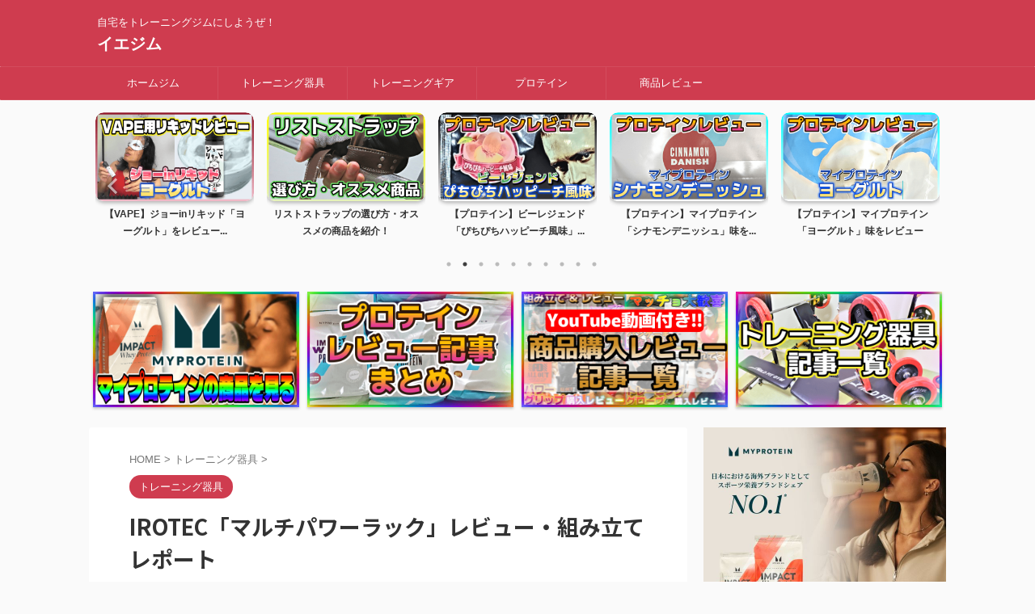

--- FILE ---
content_type: text/html; charset=UTF-8
request_url: http://haraheri-gym.com/irotec_powerrack_review/
body_size: 32873
content:

<!DOCTYPE html>
<!--[if lt IE 7]>
<html class="ie6" lang="ja"> <![endif]-->
<!--[if IE 7]>
<html class="i7" lang="ja"> <![endif]-->
<!--[if IE 8]>
<html class="ie" lang="ja"> <![endif]-->
<!--[if gt IE 8]><!-->
<html lang="ja" class="s-navi-search-overlay  toc-style-default">
	<!--<![endif]-->
	<head prefix="og: http://ogp.me/ns# fb: http://ogp.me/ns/fb# article: http://ogp.me/ns/article#">
				<meta charset="UTF-8" >
		<meta name="viewport" content="width=device-width,initial-scale=1.0,user-scalable=no,viewport-fit=cover">
		<meta name="format-detection" content="telephone=no" >
		<meta name="referrer" content="no-referrer-when-downgrade"/>

		
		<link rel="alternate" type="application/rss+xml" title="イエジム RSS Feed" href="http://haraheri-gym.com/feed/" />
		<link rel="pingback" href="http://haraheri-gym.com/xmlrpc.php" >
		<!--[if lt IE 9]>
		<script src="http://haraheri-gym.com/wp-content/themes/affinger/js/html5shiv.js"></script>
		<![endif]-->
				<meta name='robots' content='max-image-preview:large' />
<title>IROTEC「マルチパワーラック」レビュー・組み立てレポート - イエジム</title>
<link rel='dns-prefetch' href='//ajax.googleapis.com' />
<link rel='dns-prefetch' href='//www.googletagmanager.com' />
<link rel="alternate" title="oEmbed (JSON)" type="application/json+oembed" href="http://haraheri-gym.com/wp-json/oembed/1.0/embed?url=http%3A%2F%2Fharaheri-gym.com%2Firotec_powerrack_review%2F" />
<link rel="alternate" title="oEmbed (XML)" type="text/xml+oembed" href="http://haraheri-gym.com/wp-json/oembed/1.0/embed?url=http%3A%2F%2Fharaheri-gym.com%2Firotec_powerrack_review%2F&#038;format=xml" />
<style id='wp-img-auto-sizes-contain-inline-css' type='text/css'>
img:is([sizes=auto i],[sizes^="auto," i]){contain-intrinsic-size:3000px 1500px}
/*# sourceURL=wp-img-auto-sizes-contain-inline-css */
</style>
<style id='wp-emoji-styles-inline-css' type='text/css'>

	img.wp-smiley, img.emoji {
		display: inline !important;
		border: none !important;
		box-shadow: none !important;
		height: 1em !important;
		width: 1em !important;
		margin: 0 0.07em !important;
		vertical-align: -0.1em !important;
		background: none !important;
		padding: 0 !important;
	}
/*# sourceURL=wp-emoji-styles-inline-css */
</style>
<style id='wp-block-library-inline-css' type='text/css'>
:root{--wp-block-synced-color:#7a00df;--wp-block-synced-color--rgb:122,0,223;--wp-bound-block-color:var(--wp-block-synced-color);--wp-editor-canvas-background:#ddd;--wp-admin-theme-color:#007cba;--wp-admin-theme-color--rgb:0,124,186;--wp-admin-theme-color-darker-10:#006ba1;--wp-admin-theme-color-darker-10--rgb:0,107,160.5;--wp-admin-theme-color-darker-20:#005a87;--wp-admin-theme-color-darker-20--rgb:0,90,135;--wp-admin-border-width-focus:2px}@media (min-resolution:192dpi){:root{--wp-admin-border-width-focus:1.5px}}.wp-element-button{cursor:pointer}:root .has-very-light-gray-background-color{background-color:#eee}:root .has-very-dark-gray-background-color{background-color:#313131}:root .has-very-light-gray-color{color:#eee}:root .has-very-dark-gray-color{color:#313131}:root .has-vivid-green-cyan-to-vivid-cyan-blue-gradient-background{background:linear-gradient(135deg,#00d084,#0693e3)}:root .has-purple-crush-gradient-background{background:linear-gradient(135deg,#34e2e4,#4721fb 50%,#ab1dfe)}:root .has-hazy-dawn-gradient-background{background:linear-gradient(135deg,#faaca8,#dad0ec)}:root .has-subdued-olive-gradient-background{background:linear-gradient(135deg,#fafae1,#67a671)}:root .has-atomic-cream-gradient-background{background:linear-gradient(135deg,#fdd79a,#004a59)}:root .has-nightshade-gradient-background{background:linear-gradient(135deg,#330968,#31cdcf)}:root .has-midnight-gradient-background{background:linear-gradient(135deg,#020381,#2874fc)}:root{--wp--preset--font-size--normal:16px;--wp--preset--font-size--huge:42px}.has-regular-font-size{font-size:1em}.has-larger-font-size{font-size:2.625em}.has-normal-font-size{font-size:var(--wp--preset--font-size--normal)}.has-huge-font-size{font-size:var(--wp--preset--font-size--huge)}.has-text-align-center{text-align:center}.has-text-align-left{text-align:left}.has-text-align-right{text-align:right}.has-fit-text{white-space:nowrap!important}#end-resizable-editor-section{display:none}.aligncenter{clear:both}.items-justified-left{justify-content:flex-start}.items-justified-center{justify-content:center}.items-justified-right{justify-content:flex-end}.items-justified-space-between{justify-content:space-between}.screen-reader-text{border:0;clip-path:inset(50%);height:1px;margin:-1px;overflow:hidden;padding:0;position:absolute;width:1px;word-wrap:normal!important}.screen-reader-text:focus{background-color:#ddd;clip-path:none;color:#444;display:block;font-size:1em;height:auto;left:5px;line-height:normal;padding:15px 23px 14px;text-decoration:none;top:5px;width:auto;z-index:100000}html :where(.has-border-color){border-style:solid}html :where([style*=border-top-color]){border-top-style:solid}html :where([style*=border-right-color]){border-right-style:solid}html :where([style*=border-bottom-color]){border-bottom-style:solid}html :where([style*=border-left-color]){border-left-style:solid}html :where([style*=border-width]){border-style:solid}html :where([style*=border-top-width]){border-top-style:solid}html :where([style*=border-right-width]){border-right-style:solid}html :where([style*=border-bottom-width]){border-bottom-style:solid}html :where([style*=border-left-width]){border-left-style:solid}html :where(img[class*=wp-image-]){height:auto;max-width:100%}:where(figure){margin:0 0 1em}html :where(.is-position-sticky){--wp-admin--admin-bar--position-offset:var(--wp-admin--admin-bar--height,0px)}@media screen and (max-width:600px){html :where(.is-position-sticky){--wp-admin--admin-bar--position-offset:0px}}

/*# sourceURL=wp-block-library-inline-css */
</style><style id='rinkerg-gutenberg-rinker-style-inline-css' type='text/css'>
.wp-block-create-block-block{background-color:#21759b;color:#fff;padding:2px}

/*# sourceURL=http://haraheri-gym.com/wp-content/plugins/yyi-rinker/block/build/style-index.css */
</style>
<style id='wp-block-categories-inline-css' type='text/css'>
.wp-block-categories{box-sizing:border-box}.wp-block-categories.alignleft{margin-right:2em}.wp-block-categories.alignright{margin-left:2em}.wp-block-categories.wp-block-categories-dropdown.aligncenter{text-align:center}.wp-block-categories .wp-block-categories__label{display:block;width:100%}
/*# sourceURL=http://haraheri-gym.com/wp-includes/blocks/categories/style.min.css */
</style>
<style id='wp-block-heading-inline-css' type='text/css'>
h1:where(.wp-block-heading).has-background,h2:where(.wp-block-heading).has-background,h3:where(.wp-block-heading).has-background,h4:where(.wp-block-heading).has-background,h5:where(.wp-block-heading).has-background,h6:where(.wp-block-heading).has-background{padding:1.25em 2.375em}h1.has-text-align-left[style*=writing-mode]:where([style*=vertical-lr]),h1.has-text-align-right[style*=writing-mode]:where([style*=vertical-rl]),h2.has-text-align-left[style*=writing-mode]:where([style*=vertical-lr]),h2.has-text-align-right[style*=writing-mode]:where([style*=vertical-rl]),h3.has-text-align-left[style*=writing-mode]:where([style*=vertical-lr]),h3.has-text-align-right[style*=writing-mode]:where([style*=vertical-rl]),h4.has-text-align-left[style*=writing-mode]:where([style*=vertical-lr]),h4.has-text-align-right[style*=writing-mode]:where([style*=vertical-rl]),h5.has-text-align-left[style*=writing-mode]:where([style*=vertical-lr]),h5.has-text-align-right[style*=writing-mode]:where([style*=vertical-rl]),h6.has-text-align-left[style*=writing-mode]:where([style*=vertical-lr]),h6.has-text-align-right[style*=writing-mode]:where([style*=vertical-rl]){rotate:180deg}
/*# sourceURL=http://haraheri-gym.com/wp-includes/blocks/heading/style.min.css */
</style>
<style id='wp-block-image-inline-css' type='text/css'>
.wp-block-image>a,.wp-block-image>figure>a{display:inline-block}.wp-block-image img{box-sizing:border-box;height:auto;max-width:100%;vertical-align:bottom}@media not (prefers-reduced-motion){.wp-block-image img.hide{visibility:hidden}.wp-block-image img.show{animation:show-content-image .4s}}.wp-block-image[style*=border-radius] img,.wp-block-image[style*=border-radius]>a{border-radius:inherit}.wp-block-image.has-custom-border img{box-sizing:border-box}.wp-block-image.aligncenter{text-align:center}.wp-block-image.alignfull>a,.wp-block-image.alignwide>a{width:100%}.wp-block-image.alignfull img,.wp-block-image.alignwide img{height:auto;width:100%}.wp-block-image .aligncenter,.wp-block-image .alignleft,.wp-block-image .alignright,.wp-block-image.aligncenter,.wp-block-image.alignleft,.wp-block-image.alignright{display:table}.wp-block-image .aligncenter>figcaption,.wp-block-image .alignleft>figcaption,.wp-block-image .alignright>figcaption,.wp-block-image.aligncenter>figcaption,.wp-block-image.alignleft>figcaption,.wp-block-image.alignright>figcaption{caption-side:bottom;display:table-caption}.wp-block-image .alignleft{float:left;margin:.5em 1em .5em 0}.wp-block-image .alignright{float:right;margin:.5em 0 .5em 1em}.wp-block-image .aligncenter{margin-left:auto;margin-right:auto}.wp-block-image :where(figcaption){margin-bottom:1em;margin-top:.5em}.wp-block-image.is-style-circle-mask img{border-radius:9999px}@supports ((-webkit-mask-image:none) or (mask-image:none)) or (-webkit-mask-image:none){.wp-block-image.is-style-circle-mask img{border-radius:0;-webkit-mask-image:url('data:image/svg+xml;utf8,<svg viewBox="0 0 100 100" xmlns="http://www.w3.org/2000/svg"><circle cx="50" cy="50" r="50"/></svg>');mask-image:url('data:image/svg+xml;utf8,<svg viewBox="0 0 100 100" xmlns="http://www.w3.org/2000/svg"><circle cx="50" cy="50" r="50"/></svg>');mask-mode:alpha;-webkit-mask-position:center;mask-position:center;-webkit-mask-repeat:no-repeat;mask-repeat:no-repeat;-webkit-mask-size:contain;mask-size:contain}}:root :where(.wp-block-image.is-style-rounded img,.wp-block-image .is-style-rounded img){border-radius:9999px}.wp-block-image figure{margin:0}.wp-lightbox-container{display:flex;flex-direction:column;position:relative}.wp-lightbox-container img{cursor:zoom-in}.wp-lightbox-container img:hover+button{opacity:1}.wp-lightbox-container button{align-items:center;backdrop-filter:blur(16px) saturate(180%);background-color:#5a5a5a40;border:none;border-radius:4px;cursor:zoom-in;display:flex;height:20px;justify-content:center;opacity:0;padding:0;position:absolute;right:16px;text-align:center;top:16px;width:20px;z-index:100}@media not (prefers-reduced-motion){.wp-lightbox-container button{transition:opacity .2s ease}}.wp-lightbox-container button:focus-visible{outline:3px auto #5a5a5a40;outline:3px auto -webkit-focus-ring-color;outline-offset:3px}.wp-lightbox-container button:hover{cursor:pointer;opacity:1}.wp-lightbox-container button:focus{opacity:1}.wp-lightbox-container button:focus,.wp-lightbox-container button:hover,.wp-lightbox-container button:not(:hover):not(:active):not(.has-background){background-color:#5a5a5a40;border:none}.wp-lightbox-overlay{box-sizing:border-box;cursor:zoom-out;height:100vh;left:0;overflow:hidden;position:fixed;top:0;visibility:hidden;width:100%;z-index:100000}.wp-lightbox-overlay .close-button{align-items:center;cursor:pointer;display:flex;justify-content:center;min-height:40px;min-width:40px;padding:0;position:absolute;right:calc(env(safe-area-inset-right) + 16px);top:calc(env(safe-area-inset-top) + 16px);z-index:5000000}.wp-lightbox-overlay .close-button:focus,.wp-lightbox-overlay .close-button:hover,.wp-lightbox-overlay .close-button:not(:hover):not(:active):not(.has-background){background:none;border:none}.wp-lightbox-overlay .lightbox-image-container{height:var(--wp--lightbox-container-height);left:50%;overflow:hidden;position:absolute;top:50%;transform:translate(-50%,-50%);transform-origin:top left;width:var(--wp--lightbox-container-width);z-index:9999999999}.wp-lightbox-overlay .wp-block-image{align-items:center;box-sizing:border-box;display:flex;height:100%;justify-content:center;margin:0;position:relative;transform-origin:0 0;width:100%;z-index:3000000}.wp-lightbox-overlay .wp-block-image img{height:var(--wp--lightbox-image-height);min-height:var(--wp--lightbox-image-height);min-width:var(--wp--lightbox-image-width);width:var(--wp--lightbox-image-width)}.wp-lightbox-overlay .wp-block-image figcaption{display:none}.wp-lightbox-overlay button{background:none;border:none}.wp-lightbox-overlay .scrim{background-color:#fff;height:100%;opacity:.9;position:absolute;width:100%;z-index:2000000}.wp-lightbox-overlay.active{visibility:visible}@media not (prefers-reduced-motion){.wp-lightbox-overlay.active{animation:turn-on-visibility .25s both}.wp-lightbox-overlay.active img{animation:turn-on-visibility .35s both}.wp-lightbox-overlay.show-closing-animation:not(.active){animation:turn-off-visibility .35s both}.wp-lightbox-overlay.show-closing-animation:not(.active) img{animation:turn-off-visibility .25s both}.wp-lightbox-overlay.zoom.active{animation:none;opacity:1;visibility:visible}.wp-lightbox-overlay.zoom.active .lightbox-image-container{animation:lightbox-zoom-in .4s}.wp-lightbox-overlay.zoom.active .lightbox-image-container img{animation:none}.wp-lightbox-overlay.zoom.active .scrim{animation:turn-on-visibility .4s forwards}.wp-lightbox-overlay.zoom.show-closing-animation:not(.active){animation:none}.wp-lightbox-overlay.zoom.show-closing-animation:not(.active) .lightbox-image-container{animation:lightbox-zoom-out .4s}.wp-lightbox-overlay.zoom.show-closing-animation:not(.active) .lightbox-image-container img{animation:none}.wp-lightbox-overlay.zoom.show-closing-animation:not(.active) .scrim{animation:turn-off-visibility .4s forwards}}@keyframes show-content-image{0%{visibility:hidden}99%{visibility:hidden}to{visibility:visible}}@keyframes turn-on-visibility{0%{opacity:0}to{opacity:1}}@keyframes turn-off-visibility{0%{opacity:1;visibility:visible}99%{opacity:0;visibility:visible}to{opacity:0;visibility:hidden}}@keyframes lightbox-zoom-in{0%{transform:translate(calc((-100vw + var(--wp--lightbox-scrollbar-width))/2 + var(--wp--lightbox-initial-left-position)),calc(-50vh + var(--wp--lightbox-initial-top-position))) scale(var(--wp--lightbox-scale))}to{transform:translate(-50%,-50%) scale(1)}}@keyframes lightbox-zoom-out{0%{transform:translate(-50%,-50%) scale(1);visibility:visible}99%{visibility:visible}to{transform:translate(calc((-100vw + var(--wp--lightbox-scrollbar-width))/2 + var(--wp--lightbox-initial-left-position)),calc(-50vh + var(--wp--lightbox-initial-top-position))) scale(var(--wp--lightbox-scale));visibility:hidden}}
/*# sourceURL=http://haraheri-gym.com/wp-includes/blocks/image/style.min.css */
</style>
<style id='wp-block-search-inline-css' type='text/css'>
.wp-block-search__button{margin-left:10px;word-break:normal}.wp-block-search__button.has-icon{line-height:0}.wp-block-search__button svg{height:1.25em;min-height:24px;min-width:24px;width:1.25em;fill:currentColor;vertical-align:text-bottom}:where(.wp-block-search__button){border:1px solid #ccc;padding:6px 10px}.wp-block-search__inside-wrapper{display:flex;flex:auto;flex-wrap:nowrap;max-width:100%}.wp-block-search__label{width:100%}.wp-block-search.wp-block-search__button-only .wp-block-search__button{box-sizing:border-box;display:flex;flex-shrink:0;justify-content:center;margin-left:0;max-width:100%}.wp-block-search.wp-block-search__button-only .wp-block-search__inside-wrapper{min-width:0!important;transition-property:width}.wp-block-search.wp-block-search__button-only .wp-block-search__input{flex-basis:100%;transition-duration:.3s}.wp-block-search.wp-block-search__button-only.wp-block-search__searchfield-hidden,.wp-block-search.wp-block-search__button-only.wp-block-search__searchfield-hidden .wp-block-search__inside-wrapper{overflow:hidden}.wp-block-search.wp-block-search__button-only.wp-block-search__searchfield-hidden .wp-block-search__input{border-left-width:0!important;border-right-width:0!important;flex-basis:0;flex-grow:0;margin:0;min-width:0!important;padding-left:0!important;padding-right:0!important;width:0!important}:where(.wp-block-search__input){appearance:none;border:1px solid #949494;flex-grow:1;font-family:inherit;font-size:inherit;font-style:inherit;font-weight:inherit;letter-spacing:inherit;line-height:inherit;margin-left:0;margin-right:0;min-width:3rem;padding:8px;text-decoration:unset!important;text-transform:inherit}:where(.wp-block-search__button-inside .wp-block-search__inside-wrapper){background-color:#fff;border:1px solid #949494;box-sizing:border-box;padding:4px}:where(.wp-block-search__button-inside .wp-block-search__inside-wrapper) .wp-block-search__input{border:none;border-radius:0;padding:0 4px}:where(.wp-block-search__button-inside .wp-block-search__inside-wrapper) .wp-block-search__input:focus{outline:none}:where(.wp-block-search__button-inside .wp-block-search__inside-wrapper) :where(.wp-block-search__button){padding:4px 8px}.wp-block-search.aligncenter .wp-block-search__inside-wrapper{margin:auto}.wp-block[data-align=right] .wp-block-search.wp-block-search__button-only .wp-block-search__inside-wrapper{float:right}
/*# sourceURL=http://haraheri-gym.com/wp-includes/blocks/search/style.min.css */
</style>
<style id='wp-block-embed-inline-css' type='text/css'>
.wp-block-embed.alignleft,.wp-block-embed.alignright,.wp-block[data-align=left]>[data-type="core/embed"],.wp-block[data-align=right]>[data-type="core/embed"]{max-width:360px;width:100%}.wp-block-embed.alignleft .wp-block-embed__wrapper,.wp-block-embed.alignright .wp-block-embed__wrapper,.wp-block[data-align=left]>[data-type="core/embed"] .wp-block-embed__wrapper,.wp-block[data-align=right]>[data-type="core/embed"] .wp-block-embed__wrapper{min-width:280px}.wp-block-cover .wp-block-embed{min-height:240px;min-width:320px}.wp-block-embed{overflow-wrap:break-word}.wp-block-embed :where(figcaption){margin-bottom:1em;margin-top:.5em}.wp-block-embed iframe{max-width:100%}.wp-block-embed__wrapper{position:relative}.wp-embed-responsive .wp-has-aspect-ratio .wp-block-embed__wrapper:before{content:"";display:block;padding-top:50%}.wp-embed-responsive .wp-has-aspect-ratio iframe{bottom:0;height:100%;left:0;position:absolute;right:0;top:0;width:100%}.wp-embed-responsive .wp-embed-aspect-21-9 .wp-block-embed__wrapper:before{padding-top:42.85%}.wp-embed-responsive .wp-embed-aspect-18-9 .wp-block-embed__wrapper:before{padding-top:50%}.wp-embed-responsive .wp-embed-aspect-16-9 .wp-block-embed__wrapper:before{padding-top:56.25%}.wp-embed-responsive .wp-embed-aspect-4-3 .wp-block-embed__wrapper:before{padding-top:75%}.wp-embed-responsive .wp-embed-aspect-1-1 .wp-block-embed__wrapper:before{padding-top:100%}.wp-embed-responsive .wp-embed-aspect-9-16 .wp-block-embed__wrapper:before{padding-top:177.77%}.wp-embed-responsive .wp-embed-aspect-1-2 .wp-block-embed__wrapper:before{padding-top:200%}
/*# sourceURL=http://haraheri-gym.com/wp-includes/blocks/embed/style.min.css */
</style>
<style id='wp-block-group-inline-css' type='text/css'>
.wp-block-group{box-sizing:border-box}:where(.wp-block-group.wp-block-group-is-layout-constrained){position:relative}
/*# sourceURL=http://haraheri-gym.com/wp-includes/blocks/group/style.min.css */
</style>
<style id='wp-block-paragraph-inline-css' type='text/css'>
.is-small-text{font-size:.875em}.is-regular-text{font-size:1em}.is-large-text{font-size:2.25em}.is-larger-text{font-size:3em}.has-drop-cap:not(:focus):first-letter{float:left;font-size:8.4em;font-style:normal;font-weight:100;line-height:.68;margin:.05em .1em 0 0;text-transform:uppercase}body.rtl .has-drop-cap:not(:focus):first-letter{float:none;margin-left:.1em}p.has-drop-cap.has-background{overflow:hidden}:root :where(p.has-background){padding:1.25em 2.375em}:where(p.has-text-color:not(.has-link-color)) a{color:inherit}p.has-text-align-left[style*="writing-mode:vertical-lr"],p.has-text-align-right[style*="writing-mode:vertical-rl"]{rotate:180deg}
/*# sourceURL=http://haraheri-gym.com/wp-includes/blocks/paragraph/style.min.css */
</style>
<style id='global-styles-inline-css' type='text/css'>
:root{--wp--preset--aspect-ratio--square: 1;--wp--preset--aspect-ratio--4-3: 4/3;--wp--preset--aspect-ratio--3-4: 3/4;--wp--preset--aspect-ratio--3-2: 3/2;--wp--preset--aspect-ratio--2-3: 2/3;--wp--preset--aspect-ratio--16-9: 16/9;--wp--preset--aspect-ratio--9-16: 9/16;--wp--preset--color--black: #000000;--wp--preset--color--cyan-bluish-gray: #abb8c3;--wp--preset--color--white: #ffffff;--wp--preset--color--pale-pink: #f78da7;--wp--preset--color--vivid-red: #cf2e2e;--wp--preset--color--luminous-vivid-orange: #ff6900;--wp--preset--color--luminous-vivid-amber: #fcb900;--wp--preset--color--light-green-cyan: #eefaff;--wp--preset--color--vivid-green-cyan: #00d084;--wp--preset--color--pale-cyan-blue: #8ed1fc;--wp--preset--color--vivid-cyan-blue: #0693e3;--wp--preset--color--vivid-purple: #9b51e0;--wp--preset--color--soft-red: #e92f3d;--wp--preset--color--light-grayish-red: #fdf0f2;--wp--preset--color--vivid-yellow: #ffc107;--wp--preset--color--very-pale-yellow: #fffde7;--wp--preset--color--very-light-gray: #fafafa;--wp--preset--color--very-dark-gray: #313131;--wp--preset--color--original-color-a: #00B900;--wp--preset--color--original-color-b: #f4fff4;--wp--preset--color--original-color-c: #F3E5F5;--wp--preset--color--original-color-d: #9E9D24;--wp--preset--gradient--vivid-cyan-blue-to-vivid-purple: linear-gradient(135deg,rgb(6,147,227) 0%,rgb(155,81,224) 100%);--wp--preset--gradient--light-green-cyan-to-vivid-green-cyan: linear-gradient(135deg,rgb(122,220,180) 0%,rgb(0,208,130) 100%);--wp--preset--gradient--luminous-vivid-amber-to-luminous-vivid-orange: linear-gradient(135deg,rgb(252,185,0) 0%,rgb(255,105,0) 100%);--wp--preset--gradient--luminous-vivid-orange-to-vivid-red: linear-gradient(135deg,rgb(255,105,0) 0%,rgb(207,46,46) 100%);--wp--preset--gradient--very-light-gray-to-cyan-bluish-gray: linear-gradient(135deg,rgb(238,238,238) 0%,rgb(169,184,195) 100%);--wp--preset--gradient--cool-to-warm-spectrum: linear-gradient(135deg,rgb(74,234,220) 0%,rgb(151,120,209) 20%,rgb(207,42,186) 40%,rgb(238,44,130) 60%,rgb(251,105,98) 80%,rgb(254,248,76) 100%);--wp--preset--gradient--blush-light-purple: linear-gradient(135deg,rgb(255,206,236) 0%,rgb(152,150,240) 100%);--wp--preset--gradient--blush-bordeaux: linear-gradient(135deg,rgb(254,205,165) 0%,rgb(254,45,45) 50%,rgb(107,0,62) 100%);--wp--preset--gradient--luminous-dusk: linear-gradient(135deg,rgb(255,203,112) 0%,rgb(199,81,192) 50%,rgb(65,88,208) 100%);--wp--preset--gradient--pale-ocean: linear-gradient(135deg,rgb(255,245,203) 0%,rgb(182,227,212) 50%,rgb(51,167,181) 100%);--wp--preset--gradient--electric-grass: linear-gradient(135deg,rgb(202,248,128) 0%,rgb(113,206,126) 100%);--wp--preset--gradient--midnight: linear-gradient(135deg,rgb(2,3,129) 0%,rgb(40,116,252) 100%);--wp--preset--font-size--small: .8em;--wp--preset--font-size--medium: 20px;--wp--preset--font-size--large: 1.5em;--wp--preset--font-size--x-large: 42px;--wp--preset--font-size--st-regular: 1em;--wp--preset--font-size--huge: 3em;--wp--preset--spacing--20: 0.44rem;--wp--preset--spacing--30: 0.67rem;--wp--preset--spacing--40: 1rem;--wp--preset--spacing--50: 1.5rem;--wp--preset--spacing--60: 2.25rem;--wp--preset--spacing--70: 3.38rem;--wp--preset--spacing--80: 5.06rem;--wp--preset--shadow--natural: 6px 6px 9px rgba(0, 0, 0, 0.2);--wp--preset--shadow--deep: 12px 12px 50px rgba(0, 0, 0, 0.4);--wp--preset--shadow--sharp: 6px 6px 0px rgba(0, 0, 0, 0.2);--wp--preset--shadow--outlined: 6px 6px 0px -3px rgb(255, 255, 255), 6px 6px rgb(0, 0, 0);--wp--preset--shadow--crisp: 6px 6px 0px rgb(0, 0, 0);}:where(.is-layout-flex){gap: 0.5em;}:where(.is-layout-grid){gap: 0.5em;}body .is-layout-flex{display: flex;}.is-layout-flex{flex-wrap: wrap;align-items: center;}.is-layout-flex > :is(*, div){margin: 0;}body .is-layout-grid{display: grid;}.is-layout-grid > :is(*, div){margin: 0;}:where(.wp-block-columns.is-layout-flex){gap: 2em;}:where(.wp-block-columns.is-layout-grid){gap: 2em;}:where(.wp-block-post-template.is-layout-flex){gap: 1.25em;}:where(.wp-block-post-template.is-layout-grid){gap: 1.25em;}.has-black-color{color: var(--wp--preset--color--black) !important;}.has-cyan-bluish-gray-color{color: var(--wp--preset--color--cyan-bluish-gray) !important;}.has-white-color{color: var(--wp--preset--color--white) !important;}.has-pale-pink-color{color: var(--wp--preset--color--pale-pink) !important;}.has-vivid-red-color{color: var(--wp--preset--color--vivid-red) !important;}.has-luminous-vivid-orange-color{color: var(--wp--preset--color--luminous-vivid-orange) !important;}.has-luminous-vivid-amber-color{color: var(--wp--preset--color--luminous-vivid-amber) !important;}.has-light-green-cyan-color{color: var(--wp--preset--color--light-green-cyan) !important;}.has-vivid-green-cyan-color{color: var(--wp--preset--color--vivid-green-cyan) !important;}.has-pale-cyan-blue-color{color: var(--wp--preset--color--pale-cyan-blue) !important;}.has-vivid-cyan-blue-color{color: var(--wp--preset--color--vivid-cyan-blue) !important;}.has-vivid-purple-color{color: var(--wp--preset--color--vivid-purple) !important;}.has-black-background-color{background-color: var(--wp--preset--color--black) !important;}.has-cyan-bluish-gray-background-color{background-color: var(--wp--preset--color--cyan-bluish-gray) !important;}.has-white-background-color{background-color: var(--wp--preset--color--white) !important;}.has-pale-pink-background-color{background-color: var(--wp--preset--color--pale-pink) !important;}.has-vivid-red-background-color{background-color: var(--wp--preset--color--vivid-red) !important;}.has-luminous-vivid-orange-background-color{background-color: var(--wp--preset--color--luminous-vivid-orange) !important;}.has-luminous-vivid-amber-background-color{background-color: var(--wp--preset--color--luminous-vivid-amber) !important;}.has-light-green-cyan-background-color{background-color: var(--wp--preset--color--light-green-cyan) !important;}.has-vivid-green-cyan-background-color{background-color: var(--wp--preset--color--vivid-green-cyan) !important;}.has-pale-cyan-blue-background-color{background-color: var(--wp--preset--color--pale-cyan-blue) !important;}.has-vivid-cyan-blue-background-color{background-color: var(--wp--preset--color--vivid-cyan-blue) !important;}.has-vivid-purple-background-color{background-color: var(--wp--preset--color--vivid-purple) !important;}.has-black-border-color{border-color: var(--wp--preset--color--black) !important;}.has-cyan-bluish-gray-border-color{border-color: var(--wp--preset--color--cyan-bluish-gray) !important;}.has-white-border-color{border-color: var(--wp--preset--color--white) !important;}.has-pale-pink-border-color{border-color: var(--wp--preset--color--pale-pink) !important;}.has-vivid-red-border-color{border-color: var(--wp--preset--color--vivid-red) !important;}.has-luminous-vivid-orange-border-color{border-color: var(--wp--preset--color--luminous-vivid-orange) !important;}.has-luminous-vivid-amber-border-color{border-color: var(--wp--preset--color--luminous-vivid-amber) !important;}.has-light-green-cyan-border-color{border-color: var(--wp--preset--color--light-green-cyan) !important;}.has-vivid-green-cyan-border-color{border-color: var(--wp--preset--color--vivid-green-cyan) !important;}.has-pale-cyan-blue-border-color{border-color: var(--wp--preset--color--pale-cyan-blue) !important;}.has-vivid-cyan-blue-border-color{border-color: var(--wp--preset--color--vivid-cyan-blue) !important;}.has-vivid-purple-border-color{border-color: var(--wp--preset--color--vivid-purple) !important;}.has-vivid-cyan-blue-to-vivid-purple-gradient-background{background: var(--wp--preset--gradient--vivid-cyan-blue-to-vivid-purple) !important;}.has-light-green-cyan-to-vivid-green-cyan-gradient-background{background: var(--wp--preset--gradient--light-green-cyan-to-vivid-green-cyan) !important;}.has-luminous-vivid-amber-to-luminous-vivid-orange-gradient-background{background: var(--wp--preset--gradient--luminous-vivid-amber-to-luminous-vivid-orange) !important;}.has-luminous-vivid-orange-to-vivid-red-gradient-background{background: var(--wp--preset--gradient--luminous-vivid-orange-to-vivid-red) !important;}.has-very-light-gray-to-cyan-bluish-gray-gradient-background{background: var(--wp--preset--gradient--very-light-gray-to-cyan-bluish-gray) !important;}.has-cool-to-warm-spectrum-gradient-background{background: var(--wp--preset--gradient--cool-to-warm-spectrum) !important;}.has-blush-light-purple-gradient-background{background: var(--wp--preset--gradient--blush-light-purple) !important;}.has-blush-bordeaux-gradient-background{background: var(--wp--preset--gradient--blush-bordeaux) !important;}.has-luminous-dusk-gradient-background{background: var(--wp--preset--gradient--luminous-dusk) !important;}.has-pale-ocean-gradient-background{background: var(--wp--preset--gradient--pale-ocean) !important;}.has-electric-grass-gradient-background{background: var(--wp--preset--gradient--electric-grass) !important;}.has-midnight-gradient-background{background: var(--wp--preset--gradient--midnight) !important;}.has-small-font-size{font-size: var(--wp--preset--font-size--small) !important;}.has-medium-font-size{font-size: var(--wp--preset--font-size--medium) !important;}.has-large-font-size{font-size: var(--wp--preset--font-size--large) !important;}.has-x-large-font-size{font-size: var(--wp--preset--font-size--x-large) !important;}
/*# sourceURL=global-styles-inline-css */
</style>

<style id='classic-theme-styles-inline-css' type='text/css'>
/*! This file is auto-generated */
.wp-block-button__link{color:#fff;background-color:#32373c;border-radius:9999px;box-shadow:none;text-decoration:none;padding:calc(.667em + 2px) calc(1.333em + 2px);font-size:1.125em}.wp-block-file__button{background:#32373c;color:#fff;text-decoration:none}
/*# sourceURL=/wp-includes/css/classic-themes.min.css */
</style>
<link rel='stylesheet' id='yyi_rinker_stylesheet-css' href='http://haraheri-gym.com/wp-content/plugins/yyi-rinker/css/style.css?v=1.11.1&#038;ver=6.9' type='text/css' media='all' />
<link rel='stylesheet' id='normalize-css' href='http://haraheri-gym.com/wp-content/themes/affinger/css/normalize.css?ver=1.5.9' type='text/css' media='all' />
<link rel='stylesheet' id='st_svg-css' href='http://haraheri-gym.com/wp-content/themes/affinger/st_svg/style.css?ver=6.9' type='text/css' media='all' />
<link rel='stylesheet' id='slick-css' href='http://haraheri-gym.com/wp-content/themes/affinger/vendor/slick/slick.css?ver=1.8.0' type='text/css' media='all' />
<link rel='stylesheet' id='slick-theme-css' href='http://haraheri-gym.com/wp-content/themes/affinger/vendor/slick/slick-theme.css?ver=1.8.0' type='text/css' media='all' />
<link rel='stylesheet' id='fonts-googleapis-notosansjp-css' href='//fonts.googleapis.com/css?family=Noto+Sans+JP%3A400%2C700&#038;display=swap&#038;subset=japanese&#038;ver=6.9' type='text/css' media='all' />
<link rel='stylesheet' id='style-css' href='http://haraheri-gym.com/wp-content/themes/affinger/style.css?ver=6.9' type='text/css' media='all' />
<link rel='stylesheet' id='single-css' href='http://haraheri-gym.com/wp-content/themes/affinger/st-rankcss.php' type='text/css' media='all' />
<link rel='stylesheet' id='tablepress-default-css' href='http://haraheri-gym.com/wp-content/plugins/tablepress/css/build/default.css?ver=3.2.6' type='text/css' media='all' />
<link rel='stylesheet' id='st-themecss-css' href='http://haraheri-gym.com/wp-content/themes/affinger/st-themecss-loader.php?ver=6.9' type='text/css' media='all' />
<script type="text/javascript" src="//ajax.googleapis.com/ajax/libs/jquery/1.11.3/jquery.min.js?ver=1.11.3" id="jquery-js"></script>
<script type="text/javascript" src="http://haraheri-gym.com/wp-content/plugins/yyi-rinker/js/event-tracking.js?v=1.11.1" id="yyi_rinker_event_tracking_script-js"></script>

<!-- Site Kit によって追加された Google タグ（gtag.js）スニペット -->
<!-- Google アナリティクス スニペット (Site Kit が追加) -->
<script type="text/javascript" src="https://www.googletagmanager.com/gtag/js?id=GT-TB6DRZJ" id="google_gtagjs-js" async></script>
<script type="text/javascript" id="google_gtagjs-js-after">
/* <![CDATA[ */
window.dataLayer = window.dataLayer || [];function gtag(){dataLayer.push(arguments);}
gtag("set","linker",{"domains":["haraheri-gym.com"]});
gtag("js", new Date());
gtag("set", "developer_id.dZTNiMT", true);
gtag("config", "GT-TB6DRZJ");
 window._googlesitekit = window._googlesitekit || {}; window._googlesitekit.throttledEvents = []; window._googlesitekit.gtagEvent = (name, data) => { var key = JSON.stringify( { name, data } ); if ( !! window._googlesitekit.throttledEvents[ key ] ) { return; } window._googlesitekit.throttledEvents[ key ] = true; setTimeout( () => { delete window._googlesitekit.throttledEvents[ key ]; }, 5 ); gtag( "event", name, { ...data, event_source: "site-kit" } ); }; 
//# sourceURL=google_gtagjs-js-after
/* ]]> */
</script>
<link rel="https://api.w.org/" href="http://haraheri-gym.com/wp-json/" /><link rel="alternate" title="JSON" type="application/json" href="http://haraheri-gym.com/wp-json/wp/v2/posts/655" /><link rel='shortlink' href='http://haraheri-gym.com/?p=655' />
<meta name="generator" content="Site Kit by Google 1.170.0" /><script type="text/javascript" language="javascript">
    var vc_pid = "887468833";
</script><script type="text/javascript" src="//aml.valuecommerce.com/vcdal.js" async></script><style>
.yyi-rinker-images {
    display: flex;
    justify-content: center;
    align-items: center;
    position: relative;

}
div.yyi-rinker-image img.yyi-rinker-main-img.hidden {
    display: none;
}

.yyi-rinker-images-arrow {
    cursor: pointer;
    position: absolute;
    top: 50%;
    display: block;
    margin-top: -11px;
    opacity: 0.6;
    width: 22px;
}

.yyi-rinker-images-arrow-left{
    left: -10px;
}
.yyi-rinker-images-arrow-right{
    right: -10px;
}

.yyi-rinker-images-arrow-left.hidden {
    display: none;
}

.yyi-rinker-images-arrow-right.hidden {
    display: none;
}
div.yyi-rinker-contents.yyi-rinker-design-tate  div.yyi-rinker-box{
    flex-direction: column;
}

div.yyi-rinker-contents.yyi-rinker-design-slim div.yyi-rinker-box .yyi-rinker-links {
    flex-direction: column;
}

div.yyi-rinker-contents.yyi-rinker-design-slim div.yyi-rinker-info {
    width: 100%;
}

div.yyi-rinker-contents.yyi-rinker-design-slim .yyi-rinker-title {
    text-align: center;
}

div.yyi-rinker-contents.yyi-rinker-design-slim .yyi-rinker-links {
    text-align: center;
}
div.yyi-rinker-contents.yyi-rinker-design-slim .yyi-rinker-image {
    margin: auto;
}

div.yyi-rinker-contents.yyi-rinker-design-slim div.yyi-rinker-info ul.yyi-rinker-links li {
	align-self: stretch;
}
div.yyi-rinker-contents.yyi-rinker-design-slim div.yyi-rinker-box div.yyi-rinker-info {
	padding: 0;
}
div.yyi-rinker-contents.yyi-rinker-design-slim div.yyi-rinker-box {
	flex-direction: column;
	padding: 14px 5px 0;
}

.yyi-rinker-design-slim div.yyi-rinker-box div.yyi-rinker-info {
	text-align: center;
}

.yyi-rinker-design-slim div.price-box span.price {
	display: block;
}

div.yyi-rinker-contents.yyi-rinker-design-slim div.yyi-rinker-info div.yyi-rinker-title a{
	font-size:16px;
}

div.yyi-rinker-contents.yyi-rinker-design-slim ul.yyi-rinker-links li.amazonkindlelink:before,  div.yyi-rinker-contents.yyi-rinker-design-slim ul.yyi-rinker-links li.amazonlink:before,  div.yyi-rinker-contents.yyi-rinker-design-slim ul.yyi-rinker-links li.rakutenlink:before, div.yyi-rinker-contents.yyi-rinker-design-slim ul.yyi-rinker-links li.yahoolink:before, div.yyi-rinker-contents.yyi-rinker-design-slim ul.yyi-rinker-links li.mercarilink:before {
	font-size:12px;
}

div.yyi-rinker-contents.yyi-rinker-design-slim ul.yyi-rinker-links li a {
	font-size: 13px;
}
.entry-content ul.yyi-rinker-links li {
	padding: 0;
}

div.yyi-rinker-contents .yyi-rinker-attention.attention_desing_right_ribbon {
    width: 89px;
    height: 91px;
    position: absolute;
    top: -1px;
    right: -1px;
    left: auto;
    overflow: hidden;
}

div.yyi-rinker-contents .yyi-rinker-attention.attention_desing_right_ribbon span {
    display: inline-block;
    width: 146px;
    position: absolute;
    padding: 4px 0;
    left: -13px;
    top: 12px;
    text-align: center;
    font-size: 12px;
    line-height: 24px;
    -webkit-transform: rotate(45deg);
    transform: rotate(45deg);
    box-shadow: 0 1px 3px rgba(0, 0, 0, 0.2);
}

div.yyi-rinker-contents .yyi-rinker-attention.attention_desing_right_ribbon {
    background: none;
}
.yyi-rinker-attention.attention_desing_right_ribbon .yyi-rinker-attention-after,
.yyi-rinker-attention.attention_desing_right_ribbon .yyi-rinker-attention-before{
display:none;
}
div.yyi-rinker-use-right_ribbon div.yyi-rinker-title {
    margin-right: 2rem;
}

				</style><meta name="robots" content="index, follow" />
<meta name="thumbnail" content="http://haraheri-gym.com/wp-content/uploads/2023/09/000_アイキャッチYouTube版.png">
<link rel="canonical" href="http://haraheri-gym.com/irotec_powerrack_review/" />
<link rel="icon" href="http://haraheri-gym.com/wp-content/uploads/2022/06/cropped-アイコン-32x32.png" sizes="32x32" />
<link rel="icon" href="http://haraheri-gym.com/wp-content/uploads/2022/06/cropped-アイコン-192x192.png" sizes="192x192" />
<link rel="apple-touch-icon" href="http://haraheri-gym.com/wp-content/uploads/2022/06/cropped-アイコン-180x180.png" />
<meta name="msapplication-TileImage" content="http://haraheri-gym.com/wp-content/uploads/2022/06/cropped-アイコン-270x270.png" />
		
<!-- OGP -->

<meta property="og:type" content="article">
<meta property="og:title" content="IROTEC「マルチパワーラック」レビュー・組み立てレポート">
<meta property="og:url" content="http://haraheri-gym.com/irotec_powerrack_review/">
<meta property="og:description" content="本記事はIROTECの「マルチパワーラック」を購入・使用したレビューと、一連の組み立てを行った際の様子をまとめて記載した記事になります。 自宅にホームジムを作りたい方、パワーラックを買いたいと考えてい">
<meta property="og:site_name" content="イエジム">
<meta property="og:image" content="http://haraheri-gym.com/wp-content/uploads/2023/09/000_アイキャッチYouTube版.png">


	<meta property="article:published_time" content="2023-09-25T17:37:07+09:00" />
		<meta property="article:author" content="ハングリーガイ" />

<!-- /OGP -->
		


<script>
	(function (window, document, $, undefined) {
		'use strict';

		var SlideBox = (function () {
			/**
			 * @param $element
			 *
			 * @constructor
			 */
			function SlideBox($element) {
				this._$element = $element;
			}

			SlideBox.prototype.$content = function () {
				return this._$element.find('[data-st-slidebox-content]');
			};

			SlideBox.prototype.$toggle = function () {
				return this._$element.find('[data-st-slidebox-toggle]');
			};

			SlideBox.prototype.$icon = function () {
				return this._$element.find('[data-st-slidebox-icon]');
			};

			SlideBox.prototype.$text = function () {
				return this._$element.find('[data-st-slidebox-text]');
			};

			SlideBox.prototype.is_expanded = function () {
				return !!(this._$element.filter('[data-st-slidebox-expanded="true"]').length);
			};

			SlideBox.prototype.expand = function () {
				var self = this;

				this.$content().slideDown()
					.promise()
					.then(function () {
						var $icon = self.$icon();
						var $text = self.$text();

						$icon.removeClass($icon.attr('data-st-slidebox-icon-collapsed'))
							.addClass($icon.attr('data-st-slidebox-icon-expanded'))

						$text.text($text.attr('data-st-slidebox-text-expanded'))

						self._$element.removeClass('is-collapsed')
							.addClass('is-expanded');

						self._$element.attr('data-st-slidebox-expanded', 'true');
					});
			};

			SlideBox.prototype.collapse = function () {
				var self = this;

				this.$content().slideUp()
					.promise()
					.then(function () {
						var $icon = self.$icon();
						var $text = self.$text();

						$icon.removeClass($icon.attr('data-st-slidebox-icon-expanded'))
							.addClass($icon.attr('data-st-slidebox-icon-collapsed'))

						$text.text($text.attr('data-st-slidebox-text-collapsed'))

						self._$element.removeClass('is-expanded')
							.addClass('is-collapsed');

						self._$element.attr('data-st-slidebox-expanded', 'false');
					});
			};

			SlideBox.prototype.toggle = function () {
				if (this.is_expanded()) {
					this.collapse();
				} else {
					this.expand();
				}
			};

			SlideBox.prototype.add_event_listeners = function () {
				var self = this;

				this.$toggle().on('click', function (event) {
					self.toggle();
				});
			};

			SlideBox.prototype.initialize = function () {
				this.add_event_listeners();
			};

			return SlideBox;
		}());

		function on_ready() {
			var slideBoxes = [];

			$('[data-st-slidebox]').each(function () {
				var $element = $(this);
				var slideBox = new SlideBox($element);

				slideBoxes.push(slideBox);

				slideBox.initialize();
			});

			return slideBoxes;
		}

		$(on_ready);
	}(window, window.document, jQuery));
</script>

	<script>
		(function (window, document, $, undefined) {
			'use strict';

			$(function(){
			$('.post h2:not([class^="is-style-st-heading-custom-"]):not([class*=" is-style-st-heading-custom-"]):not(.st-css-no2) , .h2modoki').wrapInner('<span class="st-dash-design"></span>');
			})
		}(window, window.document, jQuery));
	</script>

<script>
	(function (window, document, $, undefined) {
		'use strict';

		$(function(){
			/* 第一階層のみの目次にクラスを挿入 */
			$("#toc_container:not(:has(ul ul))").addClass("only-toc");
			/* アコーディオンメニュー内のカテゴリにクラス追加 */
			$(".st-ac-box ul:has(.cat-item)").each(function(){
				$(this).addClass("st-ac-cat");
			});
		});
	}(window, window.document, jQuery));
</script>

<script>
	(function (window, document, $, undefined) {
		'use strict';

		$(function(){
									$('.st-star').parent('.rankh4').css('padding-bottom','5px'); // スターがある場合のランキング見出し調整
		});
	}(window, window.document, jQuery));
</script>



	<script>
		(function (window, document, $, undefined) {
			'use strict';

			$(function() {
				$('.is-style-st-paragraph-kaiwa').wrapInner('<span class="st-paragraph-kaiwa-text">');
			});
		}(window, window.document, jQuery));
	</script>

	<script>
		(function (window, document, $, undefined) {
			'use strict';

			$(function() {
				$('.is-style-st-paragraph-kaiwa-b').wrapInner('<span class="st-paragraph-kaiwa-text">');
			});
		}(window, window.document, jQuery));
	</script>

<script>
	/* Gutenbergスタイルを調整 */
	(function (window, document, $, undefined) {
		'use strict';

		$(function() {
			$( '[class^="is-style-st-paragraph-"],[class*=" is-style-st-paragraph-"]' ).wrapInner( '<span class="st-noflex"></span>' );
		});
	}(window, window.document, jQuery));
</script>

				
<php? // -----GoogleAdSense自動広告コードここから----- ?>		
		<script async src="https://pagead2.googlesyndication.com/pagead/js/adsbygoogle.js?client=ca-pub-6279247924674476"
     crossorigin="anonymous"></script>
<php? // -----GoogleAdSense自動広告コードここまで----- ?>

<php? // -----2BET Video広告ここから----- ?>	

<php? // -----2BET Video広告ここまで----- ?>	
	</head>
	<body class="wp-singular post-template-default single single-post postid-655 single-format-standard wp-theme-affinger not-front-page" >		
<php? // -----2BET広告ここから----- ?>
		<php? // ---オーバーレイ広告 ?>		
				
<php? // -----2BET広告ここまで----- ?>
	
				<div id="st-ami">
				<div id="wrapper" class="">
				<div id="wrapper-in">

					

<header id="">
	<div id="header-full">
		<div id="headbox-bg">
			<div id="headbox">

					<nav id="s-navi" class="pcnone" data-st-nav data-st-nav-type="normal">
		<dl class="acordion is-active" data-st-nav-primary>
			<dt class="trigger">
				<p class="acordion_button"><span class="op op-menu"><i class="st-fa st-svg-menu"></i></span></p>

				
									<div id="st-mobile-logo"></div>
				
				<!-- 追加メニュー -->
				
				<!-- 追加メニュー2 -->
				
			</dt>

			<dd class="acordion_tree">
				<div class="acordion_tree_content">

					

												<div class="menu-%e5%9f%ba%e6%9c%ac%e3%83%a1%e3%83%8b%e3%83%a5%e3%83%bc-container"><ul id="menu-%e5%9f%ba%e6%9c%ac%e3%83%a1%e3%83%8b%e3%83%a5%e3%83%bc" class="menu"><li id="menu-item-484" class="menu-item menu-item-type-taxonomy menu-item-object-category menu-item-has-children menu-item-484"><a href="http://haraheri-gym.com/category/homegym/"><span class="menu-item-label">ホームジム</span></a>
<ul class="sub-menu">
	<li id="menu-item-510" class="menu-item menu-item-type-post_type menu-item-object-post menu-item-510"><a href="http://haraheri-gym.com/make_homegym/"><span class="menu-item-label">ホームジム・自宅トレーニング環境の作り方</span></a></li>
</ul>
</li>
<li id="menu-item-486" class="menu-item menu-item-type-taxonomy menu-item-object-category current-post-ancestor current-menu-parent current-post-parent menu-item-has-children menu-item-486"><a href="http://haraheri-gym.com/category/training_tool/"><span class="menu-item-label">トレーニング器具</span></a>
<ul class="sub-menu">
	<li id="menu-item-504" class="menu-item menu-item-type-post_type menu-item-object-post current-post-parent menu-item-504"><a href="http://haraheri-gym.com/training_tool_dumbbell/"><span class="menu-item-label">ダンベルの選び方・オススメの商品を紹介！</span></a></li>
	<li id="menu-item-508" class="menu-item menu-item-type-post_type menu-item-object-post menu-item-508"><a href="http://haraheri-gym.com/training_tool_barbell/"><span class="menu-item-label">バーベルの選び方・オススメの商品を紹介！</span></a></li>
	<li id="menu-item-507" class="menu-item menu-item-type-post_type menu-item-object-post menu-item-507"><a href="http://haraheri-gym.com/training_tool_bench/"><span class="menu-item-label">トレーニングベンチの選び方・オススメの商品を紹介！</span></a></li>
	<li id="menu-item-509" class="menu-item menu-item-type-post_type menu-item-object-post menu-item-509"><a href="http://haraheri-gym.com/training_tool_powerrack/"><span class="menu-item-label">パワーラック・マルチラックの選び方・オススメの商品を紹介！</span></a></li>
</ul>
</li>
<li id="menu-item-485" class="menu-item menu-item-type-taxonomy menu-item-object-category menu-item-has-children menu-item-485"><a href="http://haraheri-gym.com/category/training_gear/"><span class="menu-item-label">トレーニングギア</span></a>
<ul class="sub-menu">
	<li id="menu-item-505" class="menu-item menu-item-type-post_type menu-item-object-post menu-item-505"><a href="http://haraheri-gym.com/training_gear_globe/"><span class="menu-item-label">トレーニンググローブの選び方・オススメの商品を紹介！</span></a></li>
	<li id="menu-item-506" class="menu-item menu-item-type-post_type menu-item-object-post menu-item-506"><a href="http://haraheri-gym.com/training_gear_belt/"><span class="menu-item-label">トレーニングベルトの選び方・オススメの商品を紹介！</span></a></li>
	<li id="menu-item-511" class="menu-item menu-item-type-post_type menu-item-object-post menu-item-511"><a href="http://haraheri-gym.com/training_gear_wriststrap/"><span class="menu-item-label">リストストラップの選び方・オススメの商品を紹介！</span></a></li>
</ul>
</li>
<li id="menu-item-487" class="menu-item menu-item-type-taxonomy menu-item-object-category menu-item-has-children menu-item-487"><a href="http://haraheri-gym.com/category/protein/"><span class="menu-item-label">プロテイン</span></a>
<ul class="sub-menu">
	<li id="menu-item-503" class="menu-item menu-item-type-post_type menu-item-object-post menu-item-503"><a href="http://haraheri-gym.com/?p=362"><span class="menu-item-label">MYPROTEIN（マイプロテイン）の有効活用法（セール・オススメ商品）</span></a></li>
	<li id="menu-item-908" class="menu-item menu-item-type-post_type menu-item-object-page menu-item-908"><a href="http://haraheri-gym.com/proteinreview_matome/"><span class="menu-item-label">プロテインレビュー記事まとめ</span></a></li>
</ul>
</li>
<li id="menu-item-909" class="menu-item menu-item-type-custom menu-item-object-custom current-menu-ancestor current-menu-parent menu-item-has-children menu-item-909"><a href="https://haraheri-gym.com/tag/review/"><span class="menu-item-label">商品レビュー記事</span></a>
<ul class="sub-menu">
	<li id="menu-item-912" class="menu-item menu-item-type-post_type menu-item-object-post current-menu-item menu-item-912"><a href="http://haraheri-gym.com/irotec_powerrack_review/" aria-current="page"><span class="menu-item-label">IROTEC「マルチパワーラック」レビュー・組み立てレポート</span></a></li>
	<li id="menu-item-911" class="menu-item menu-item-type-post_type menu-item-object-post menu-item-911"><a href="http://haraheri-gym.com/gwsports_globe_review/"><span class="menu-item-label">GWSPORTS「トレーニンググローブ」をレビュー</span></a></li>
	<li id="menu-item-910" class="menu-item menu-item-type-post_type menu-item-object-post menu-item-910"><a href="http://haraheri-gym.com/allout_powergrip_review/"><span class="menu-item-label">ALLOUT「パワーグリップ」をレビュー</span></a></li>
</ul>
</li>
<li id="menu-item-483" class="menu-item menu-item-type-custom menu-item-object-custom menu-item-483"><a href="https://www.youtube.com/channel/UCFjDam55ufaZa-EPgMtAQYQ"><span class="menu-item-label">ハングリーガイチャンネル【YouTube】</span></a></li>
<li id="menu-item-9" class="menu-item menu-item-type-custom menu-item-object-custom menu-item-9"><a href="https://twitter.com/haraheri_guitar"><span class="menu-item-label">Twitter</span></a></li>
<li id="menu-item-10" class="menu-item menu-item-type-custom menu-item-object-custom menu-item-10"><a href="https://hungry-guy.com/"><span class="menu-item-label">ハングリーガイドットコム【ポケカブログ】</span></a></li>
</ul></div>						<div class="clear"></div>

					
				</div>
			</dd>

					</dl>

					</nav>

									<div id="header-l">
						
						<div id="st-text-logo">
							
    
		
			<!-- キャプション -->
			
				          		 	 <p class="descr sitenametop">
           		     	自宅をトレーニングジムにしようぜ！           			 </p>
				
			
			<!-- ロゴ又はブログ名 -->
			          		  <p class="sitename"><a href="http://haraheri-gym.com/">
              		                  		    イエジム               		           		  </a></p>
        				<!-- ロゴ又はブログ名ここまで -->

		
	
						</div>
					</div><!-- /#header-l -->
				
				<div id="header-r" class="smanone">
					
				</div><!-- /#header-r -->

			</div><!-- /#headbox -->
		</div><!-- /#headbox-bg clearfix -->

		
		
		
		
			

			<div id="gazou-wide">
					<div id="st-menubox">
			<div id="st-menuwide">
				<nav class="smanone clearfix"><ul id="menu-%e7%b8%ae%e5%b0%8f%e7%89%88%e3%83%a1%e3%83%8b%e3%83%a5%e3%83%bc" class="menu"><li id="menu-item-491" class="menu-item menu-item-type-taxonomy menu-item-object-category menu-item-491"><a href="http://haraheri-gym.com/category/homegym/">ホームジム</a></li>
<li id="menu-item-489" class="menu-item menu-item-type-taxonomy menu-item-object-category current-post-ancestor current-menu-parent current-post-parent menu-item-489"><a href="http://haraheri-gym.com/category/training_tool/">トレーニング器具</a></li>
<li id="menu-item-490" class="menu-item menu-item-type-taxonomy menu-item-object-category menu-item-490"><a href="http://haraheri-gym.com/category/training_gear/">トレーニングギア</a></li>
<li id="menu-item-488" class="menu-item menu-item-type-taxonomy menu-item-object-category menu-item-488"><a href="http://haraheri-gym.com/category/protein/">プロテイン</a></li>
<li id="menu-item-913" class="menu-item menu-item-type-custom menu-item-object-custom menu-item-913"><a href="https://haraheri-gym.com/tag/review/">商品レビュー</a></li>
</ul></nav>			</div>
		</div>
										<div id="st-headerbox">
						<div id="st-header">
						</div>
					</div>
									</div>
		
	</div><!-- #header-full -->

	
	<div id="st-header-under-widgets-box-wrap">
		<div id="st-header-under-widgets-box">
							<div id="st-header-bottom-category">
					

	<div class="slider post-slider content-post-slider has-date has-more is-center-mode is-fullsize is-fullsize-text"
	     data-slick="{&quot;slidesToShow&quot;:5,&quot;adaptiveHeight&quot;:true,&quot;autoplay&quot;:true,&quot;dots&quot;:true,&quot;responsive&quot;:[{&quot;breakpoint&quot;:960,&quot;settings&quot;:{&quot;slidesToShow&quot;:3}},{&quot;breakpoint&quot;:560,&quot;settings&quot;:{&quot;slidesToShow&quot;:1,&quot;centerMode&quot;:true,&quot;centerPadding&quot;:&quot;80px&quot;}}],&quot;centerMode&quot;:false}">
		
			
			<div class="slider-item post-slide">
				<div class="post-slide-image">
					
											<a href="http://haraheri-gym.com/proteinreview_valx_cafeaulait/">
							<img width="1280" height="720" src="http://haraheri-gym.com/wp-content/uploads/2024/01/00_アイキャッチ-8.png" class="attachment-full size-full wp-post-image" alt="" decoding="async" fetchpriority="high" srcset="http://haraheri-gym.com/wp-content/uploads/2024/01/00_アイキャッチ-8.png 1280w, http://haraheri-gym.com/wp-content/uploads/2024/01/00_アイキャッチ-8-768x432.png 768w" sizes="(max-width: 1280px) 100vw, 1280px" />						</a>
					
				</div>
									<div class="post-slide-body">
						<div class="post-slide-text">
							<p class="post-slide-title"><a href="http://haraheri-gym.com/proteinreview_valx_cafeaulait/">【プロテイン】VALX「カフェオレ風味」をレビュー</a></p>
						</div>

											</div>
							</div>
		
			
			<div class="slider-item post-slide">
				<div class="post-slide-image">
					
											<a href="http://haraheri-gym.com/vape_liquid_joein_yoghourt/">
							<img width="640" height="360" src="http://haraheri-gym.com/wp-content/uploads/2025/04/000_アイキャッチ_ヨーグルト.png" class="attachment-full size-full wp-post-image" alt="" decoding="async" />						</a>
					
				</div>
									<div class="post-slide-body">
						<div class="post-slide-text">
							<p class="post-slide-title"><a href="http://haraheri-gym.com/vape_liquid_joein_yoghourt/">【VAPE】ジョーinリキッド「ヨーグルト」をレビュー...</a></p>
						</div>

											</div>
							</div>
		
			
			<div class="slider-item post-slide">
				<div class="post-slide-image">
					
											<a href="http://haraheri-gym.com/training_gear_wriststrap/">
							<img width="640" height="360" src="http://haraheri-gym.com/wp-content/uploads/2022/11/00_アイキャッチ-2.png" class="attachment-full size-full wp-post-image" alt="" decoding="async" />						</a>
					
				</div>
									<div class="post-slide-body">
						<div class="post-slide-text">
							<p class="post-slide-title"><a href="http://haraheri-gym.com/training_gear_wriststrap/">リストストラップの選び方・オススメの商品を紹介！</a></p>
						</div>

											</div>
							</div>
		
			
			<div class="slider-item post-slide">
				<div class="post-slide-image">
					
											<a href="http://haraheri-gym.com/proteinreview_belegend_pichipichihappypeach/">
							<img width="1280" height="720" src="http://haraheri-gym.com/wp-content/uploads/2023/12/00_アイキャッチ.png" class="attachment-full size-full wp-post-image" alt="" decoding="async" srcset="http://haraheri-gym.com/wp-content/uploads/2023/12/00_アイキャッチ.png 1280w, http://haraheri-gym.com/wp-content/uploads/2023/12/00_アイキャッチ-768x432.png 768w" sizes="(max-width: 1280px) 100vw, 1280px" />						</a>
					
				</div>
									<div class="post-slide-body">
						<div class="post-slide-text">
							<p class="post-slide-title"><a href="http://haraheri-gym.com/proteinreview_belegend_pichipichihappypeach/">【プロテイン】ビーレジェンド「ぴちぴちハッピーチ風味」...</a></p>
						</div>

											</div>
							</div>
		
			
			<div class="slider-item post-slide">
				<div class="post-slide-image">
					
											<a href="http://haraheri-gym.com/proteinreview_myprotein_cinnamondanish/">
							<img width="1280" height="720" src="http://haraheri-gym.com/wp-content/uploads/2023/04/00_アイキャッチ-3.png" class="attachment-full size-full wp-post-image" alt="" decoding="async" srcset="http://haraheri-gym.com/wp-content/uploads/2023/04/00_アイキャッチ-3.png 1280w, http://haraheri-gym.com/wp-content/uploads/2023/04/00_アイキャッチ-3-768x432.png 768w" sizes="(max-width: 1280px) 100vw, 1280px" />						</a>
					
				</div>
									<div class="post-slide-body">
						<div class="post-slide-text">
							<p class="post-slide-title"><a href="http://haraheri-gym.com/proteinreview_myprotein_cinnamondanish/">【プロテイン】マイプロテイン「シナモンデニッシュ」味を...</a></p>
						</div>

											</div>
							</div>
		
			
			<div class="slider-item post-slide">
				<div class="post-slide-image">
					
											<a href="http://haraheri-gym.com/proteinreview_myprotein_yoghurt/">
							<img width="1280" height="720" src="http://haraheri-gym.com/wp-content/uploads/2023/08/00_アイキャッチ-2.png" class="attachment-full size-full wp-post-image" alt="" decoding="async" srcset="http://haraheri-gym.com/wp-content/uploads/2023/08/00_アイキャッチ-2.png 1280w, http://haraheri-gym.com/wp-content/uploads/2023/08/00_アイキャッチ-2-768x432.png 768w" sizes="(max-width: 1280px) 100vw, 1280px" />						</a>
					
				</div>
									<div class="post-slide-body">
						<div class="post-slide-text">
							<p class="post-slide-title"><a href="http://haraheri-gym.com/proteinreview_myprotein_yoghurt/">【プロテイン】マイプロテイン「ヨーグルト」味をレビュー</a></p>
						</div>

											</div>
							</div>
		
			
			<div class="slider-item post-slide">
				<div class="post-slide-image">
					
											<a href="http://haraheri-gym.com/proteinreview_belegend_youfurutoyoghourt/">
							<img width="1280" height="720" src="http://haraheri-gym.com/wp-content/uploads/2023/11/00_アイキャッチ-15.png" class="attachment-full size-full wp-post-image" alt="" decoding="async" srcset="http://haraheri-gym.com/wp-content/uploads/2023/11/00_アイキャッチ-15.png 1280w, http://haraheri-gym.com/wp-content/uploads/2023/11/00_アイキャッチ-15-768x432.png 768w" sizes="(max-width: 1280px) 100vw, 1280px" />						</a>
					
				</div>
									<div class="post-slide-body">
						<div class="post-slide-text">
							<p class="post-slide-title"><a href="http://haraheri-gym.com/proteinreview_belegend_youfurutoyoghourt/">【プロテイン】ビーレジェンド「よう振るとヨーグルト風味...</a></p>
						</div>

											</div>
							</div>
		
			
			<div class="slider-item post-slide">
				<div class="post-slide-image">
					
											<a href="http://haraheri-gym.com/vape_liquid_joein_energydrink/">
							<img width="640" height="360" src="http://haraheri-gym.com/wp-content/uploads/2025/06/000_アイキャッチ_エナジードリンク.png" class="attachment-full size-full wp-post-image" alt="" decoding="async" />						</a>
					
				</div>
									<div class="post-slide-body">
						<div class="post-slide-text">
							<p class="post-slide-title"><a href="http://haraheri-gym.com/vape_liquid_joein_energydrink/">【VAPE】ジョーinリキッド「エナジードリンク」をレ...</a></p>
						</div>

											</div>
							</div>
		
			
			<div class="slider-item post-slide">
				<div class="post-slide-image">
					
											<a href="http://haraheri-gym.com/proteinreview_belegend_cola/">
							<img width="1280" height="720" src="http://haraheri-gym.com/wp-content/uploads/2022/12/00_アイキャッチ-1.png" class="attachment-full size-full wp-post-image" alt="" decoding="async" srcset="http://haraheri-gym.com/wp-content/uploads/2022/12/00_アイキャッチ-1.png 1280w, http://haraheri-gym.com/wp-content/uploads/2022/12/00_アイキャッチ-1-768x432.png 768w" sizes="(max-width: 1280px) 100vw, 1280px" />						</a>
					
				</div>
									<div class="post-slide-body">
						<div class="post-slide-text">
							<p class="post-slide-title"><a href="http://haraheri-gym.com/proteinreview_belegend_cola/">【プロテイン】ビーレジェンド「一杯飲んどコーラ風味」を...</a></p>
						</div>

											</div>
							</div>
		
			
			<div class="slider-item post-slide">
				<div class="post-slide-image">
					
											<a href="http://haraheri-gym.com/proteinreview_myprotein_whitechocolate/">
							<img width="1280" height="720" src="http://haraheri-gym.com/wp-content/uploads/2024/01/00_アイキャッチ-1.png" class="attachment-full size-full wp-post-image" alt="" decoding="async" srcset="http://haraheri-gym.com/wp-content/uploads/2024/01/00_アイキャッチ-1.png 1280w, http://haraheri-gym.com/wp-content/uploads/2024/01/00_アイキャッチ-1-768x432.png 768w" sizes="(max-width: 1280px) 100vw, 1280px" />						</a>
					
				</div>
									<div class="post-slide-body">
						<div class="post-slide-text">
							<p class="post-slide-title"><a href="http://haraheri-gym.com/proteinreview_myprotein_whitechocolate/">【プロテイン】マイプロテイン「ホワイトチョコレート」味...</a></p>
						</div>

											</div>
							</div>
					</div>
				</div>
											</div>
	</div>



		<div id="st-header-cardlink-wrapper">
		<ul id="st-header-cardlink" class="st-cardlink-column-d st-cardlink-column-4">
							
									<li class="st-cardlink-card has-link">
													<a class="st-cardlink-card-link" href="https://px.a8.net/svt/ejp?a8mat=3NPJ5G+CM9S4A+45DI+5ZU29">
								<img class="st-cardlink-img" src="http://haraheri-gym.com/wp-content/uploads/2025/11/サムネイル_マイプロテイン広告.png" width="640" height="360" alt="イエジム">							</a>
											</li>
				
							
									<li class="st-cardlink-card has-link">
													<a class="st-cardlink-card-link" href="https://haraheri-gym.com/proteinreview_matome/">
								<img class="st-cardlink-img" src="http://haraheri-gym.com/wp-content/uploads/2023/11/00_アイキャッチ-3.png" width="640" height="360" alt="イエジム">							</a>
											</li>
				
							
									<li class="st-cardlink-card has-link">
													<a class="st-cardlink-card-link" href="https://haraheri-gym.com/tag/review/">
								<img class="st-cardlink-img" src="http://haraheri-gym.com/wp-content/uploads/2023/12/サムネイル_商品レビュー記事.png" width="640" height="360" alt="イエジム">							</a>
											</li>
				
							
									<li class="st-cardlink-card has-link">
													<a class="st-cardlink-card-link" href="https://haraheri-gym.com/category/training_tool/">
								<img class="st-cardlink-img" src="http://haraheri-gym.com/wp-content/uploads/2023/12/サムネイル_トレーニング記事一覧.png" width="640" height="360" alt="イエジム">							</a>
											</li>
				
					</ul>
	</div>


</header>

					<div id="content-w">

						
						
	
			<div id="st-header-post-under-box" class="st-header-post-no-data "
		     style="">
			<div class="st-dark-cover">
							</div>
		</div>
	
<div id="content" class="clearfix">
	<div id="contentInner">
		<main>
			<article>
									<div id="post-655" class="st-post post-655 post type-post status-publish format-standard has-post-thumbnail hentry category-training_tool tag-review">
				
					
																
					
					<!--ぱんくず -->
											<div
							id="breadcrumb">
							<ol itemscope itemtype="http://schema.org/BreadcrumbList">
								<li itemprop="itemListElement" itemscope itemtype="http://schema.org/ListItem">
									<a href="http://haraheri-gym.com" itemprop="item">
										<span itemprop="name">HOME</span>
									</a>
									&gt;
									<meta itemprop="position" content="1"/>
								</li>

								
																	<li itemprop="itemListElement" itemscope itemtype="http://schema.org/ListItem">
										<a href="http://haraheri-gym.com/category/training_tool/" itemprop="item">
											<span
												itemprop="name">トレーニング器具</span>
										</a>
										&gt;
										<meta itemprop="position" content="2"/>
									</li>
																								</ol>

													</div>
										<!--/ ぱんくず -->

					<!--ループ開始 -->
										
																									<p class="st-catgroup">
								<a href="http://haraheri-gym.com/category/training_tool/" title="View all posts in トレーニング器具" rel="category tag"><span class="catname st-catid12">トレーニング器具</span></a>							</p>
						
						<h1 class="entry-title">IROTEC「マルチパワーラック」レビュー・組み立てレポート</h1>

						
	<div class="blogbox ">
		<p><span class="kdate">
													<i class="st-fa st-svg-refresh"></i><time class="updated" datetime="2024-06-24T12:44:15+0900">2024年6月24日</time>
						</span></p>
	</div>
					
					
					
					<div class="mainbox">
						<div id="nocopy" ><!-- コピー禁止エリアここから -->
							
							
							
							<div class="entry-content">
								
<figure class="wp-block-image size-full is-style-rounded"><img decoding="async" width="640" height="360" src="https://haraheri-gym.com/wp-content/uploads/2023/09/001_アイキャッチ.png" alt="" class="wp-image-661"/></figure>



<p>本記事は<span class="st-mymarker-s-b">IROTECの「マルチパワーラック」を購入・使用したレビューと、一連の組み立てを行った際の様子をまとめて記載した記事</span>になります。</p>



<p>自宅にホームジムを作りたい方、パワーラックを買いたいと考えている方の参考になるかと思いますので、ぜひ最後までご覧いただけますと幸いです！</p>



<div class="st-kaiwa-box kaiwaicon1 clearfix"><div class="st-kaiwa-face"><img decoding="async" src="http://haraheri-gym.com/wp-content/uploads/2024/02/ハングリーガイチャンネル素材_005_透過.png" width="60px"><div class="st-kaiwa-face-name">ハングリーガイ</div></div><div class="st-kaiwa-area"><div class="st-kaiwa-hukidashi"><div class="wp-block-st-blocks-st-kaiwa">
<p>ホームジムをさらに本格的にするために買っちゃいました！</p>



<p>ワックワクでパワーラックを設置していくぜ！</p>
</div></div></div></div>


<script async src="https://pagead2.googlesyndication.com/pagead/js/adsbygoogle.js?client=ca-pub-6279247924674476"
     crossorigin="anonymous"></script>
<ins class="adsbygoogle"
     style="display:block; text-align:center;"
     data-ad-layout="in-article"
     data-ad-format="fluid"
     data-ad-client="ca-pub-6279247924674476"
     data-ad-slot="5882487921"></ins>
<script>
     (adsbygoogle = window.adsbygoogle || []).push({});
</script>



<h2 class="wp-block-heading">IROTEC「マルチパワーラック」について</h2>



<figure class="wp-block-image size-full is-style-rounded"><img decoding="async" width="640" height="360" src="https://haraheri-gym.com/wp-content/uploads/2023/09/002_パワーラック全体.png" alt="" class="wp-image-662"/></figure>


<div id="rinkerid656" class="yyi-rinker-contents  yyi-rinker-tagid-5 yyi-rinker-tagid-11 yyi-rinker-postid-656 yyi-rinker-img-m yyi-rinker-catid-12 ">
	<div class="yyi-rinker-box">
		<div class="yyi-rinker-image">
							<a href="https://hb.afl.rakuten.co.jp/hgc/g00r11x9.f5g92416.g00r11x9.f5g934fb/Rinker_i_20230925134438?pc=https%3A%2F%2Fitem.rakuten.co.jp%2Fsuper-sports%2F10000024%2F&#038;m=http%3A%2F%2Fm.rakuten.co.jp%2Fsuper-sports%2Fi%2F10000024%2F&#038;rafcid=wsc_i_is_1088681381933235601" rel="nofollow" class="yyi-rinker-tracking"  data-click-tracking="rakuten_img 656 IROTEC（アイロテック）マルチパワーラック/ 筋トレ バーベル ベンチプレス スクワット スタンド バーベル トレーニングマシン ラットプルマシン トレーニング器具 ホームジム シーテッドロー バーベルラック スミスマシン 懸垂 ダンベル" data-vars-click-id="rakuten_img 656 IROTEC（アイロテック）マルチパワーラック/ 筋トレ バーベル ベンチプレス スクワット スタンド バーベル トレーニングマシン ラットプルマシン トレーニング器具 ホームジム シーテッドロー バーベルラック スミスマシン 懸垂 ダンベル"><img decoding="async" src="https://thumbnail.image.rakuten.co.jp/@0_mall/super-sports/cabinet/newitem2023/rack/mpr20230418main.jpg?_ex=128x128"  width="128" height="128" class="yyi-rinker-main-img" style="border: none;"></a>					</div>
		<div class="yyi-rinker-info">
			<div class="yyi-rinker-title">
									<a href="https://hb.afl.rakuten.co.jp/hgc/g00r11x9.f5g92416.g00r11x9.f5g934fb/Rinker_t_20230925134438?pc=https%3A%2F%2Fitem.rakuten.co.jp%2Fsuper-sports%2F10000024%2F&#038;m=http%3A%2F%2Fm.rakuten.co.jp%2Fsuper-sports%2Fi%2F10000024%2F&#038;rafcid=wsc_i_is_1088681381933235601" rel="nofollow" class="yyi-rinker-tracking" data-click-tracking="rakuten_title 656 IROTEC（アイロテック）マルチパワーラック/ 筋トレ バーベル ベンチプレス スクワット スタンド バーベル トレーニングマシン ラットプルマシン トレーニング器具 ホームジム シーテッドロー バーベルラック スミスマシン 懸垂 ダンベル" data-vars-amp-click-id="rakuten_title 656 IROTEC（アイロテック）マルチパワーラック/ 筋トレ バーベル ベンチプレス スクワット スタンド バーベル トレーニングマシン ラットプルマシン トレーニング器具 ホームジム シーテッドロー バーベルラック スミスマシン 懸垂 ダンベル" >IROTEC（アイロテック）マルチパワーラック/ 筋トレ バーベル ベンチプレス スクワット スタンド バーベル トレーニングマシン ラットプルマシン トレーニング器具 ホームジム シーテッドロー バーベルラック スミスマシン 懸垂 ダンベル</a>							</div>
			<div class="yyi-rinker-detail">
							<div class="credit-box">created by&nbsp;<a href="https://oyakosodate.com/rinker/" rel="nofollow noopener" target="_blank" >Rinker</a></div>
										<div class="price-box">
							</div>
						</div>
						<ul class="yyi-rinker-links">
																                    <li class="amazonlink">
						<a href="https://www.amazon.co.jp/gp/search?ie=UTF8&amp;keywords=IROTEC+%E3%83%9E%E3%83%AB%E3%83%81%E3%83%91%E3%83%AF%E3%83%BC%E3%83%A9%E3%83%83%E3%82%AF&amp;tag=haraherigym-22&amp;index=blended&amp;linkCode=ure&amp;creative=6339" rel="nofollow" class="yyi-rinker-link yyi-rinker-tracking"  data-click-tracking="amazon 656 IROTEC（アイロテック）マルチパワーラック/ 筋トレ バーベル ベンチプレス スクワット スタンド バーベル トレーニングマシン ラットプルマシン トレーニング器具 ホームジム シーテッドロー バーベルラック スミスマシン 懸垂 ダンベル"  data-vars-amp-click-id="amazon 656 IROTEC（アイロテック）マルチパワーラック/ 筋トレ バーベル ベンチプレス スクワット スタンド バーベル トレーニングマシン ラットプルマシン トレーニング器具 ホームジム シーテッドロー バーベルラック スミスマシン 懸垂 ダンベル">Amazon</a>					</li>
													<li class="rakutenlink">
						<a href="https://hb.afl.rakuten.co.jp/hgc/g00r11x9.f5g92416.g00r11x9.f5g934fb/Rinker_t_20230925134438?pc=https%3A%2F%2Fitem.rakuten.co.jp%2Fsuper-sports%2F10000024%2F&amp;m=http%3A%2F%2Fm.rakuten.co.jp%2Fsuper-sports%2Fi%2F10000024%2F&amp;rafcid=wsc_i_is_1088681381933235601" rel="nofollow" class="yyi-rinker-link yyi-rinker-tracking"  data-click-tracking="rakuten 656 IROTEC（アイロテック）マルチパワーラック/ 筋トレ バーベル ベンチプレス スクワット スタンド バーベル トレーニングマシン ラットプルマシン トレーニング器具 ホームジム シーテッドロー バーベルラック スミスマシン 懸垂 ダンベル"  data-vars-amp-click-id="rakuten 656 IROTEC（アイロテック）マルチパワーラック/ 筋トレ バーベル ベンチプレス スクワット スタンド バーベル トレーニングマシン ラットプルマシン トレーニング器具 ホームジム シーテッドロー バーベルラック スミスマシン 懸垂 ダンベル">楽天市場</a>					</li>
													<li class="yahoolink">
						<a href="https://shopping.yahoo.co.jp/search?p=IROTEC+%E3%83%9E%E3%83%AB%E3%83%81%E3%83%91%E3%83%AF%E3%83%BC%E3%83%A9%E3%83%83%E3%82%AF" rel="nofollow" class="yyi-rinker-link yyi-rinker-tracking"  data-click-tracking="yahoo 656 IROTEC（アイロテック）マルチパワーラック/ 筋トレ バーベル ベンチプレス スクワット スタンド バーベル トレーニングマシン ラットプルマシン トレーニング器具 ホームジム シーテッドロー バーベルラック スミスマシン 懸垂 ダンベル"  data-vars-amp-click-id="yahoo 656 IROTEC（アイロテック）マルチパワーラック/ 筋トレ バーベル ベンチプレス スクワット スタンド バーベル トレーニングマシン ラットプルマシン トレーニング器具 ホームジム シーテッドロー バーベルラック スミスマシン 懸垂 ダンベル">Yahooショッピング</a>					</li>
				                											</ul>
					</div>
	</div>
</div>



<p>今回レビューする商品は<span class="st-mymarker-s-b">IROTECというメーカーが販売している「マルチパワーラック」</span>という商品で、<span class="st-mymarker-s">フリーウエイトのバーベルトレーニングを安全に行うことができるパワーラックにラットプルダウン・ローイングができる機構が備わっています。</span></p>



<p>マルチパワーラック自体のサイズは<span class="st-mymarker-s-b">横幅116cm・高さ219cm・奥行145cm</span>となっており、バーベルやベンチを設置することを考慮すると<span class="st-mymarker-s-b">約220cm四方のスペースが必要</span>となるトレーニング器具となります。</p>



<p>詳細な耐荷重の情報は公開されてはいませんが、<span class="st-mymarker-s">パワーラック自体の全体重量が約82kgであることを考慮すると、200～250kg程度の耐荷重はあることが予想されます。</span></p>



<figure class="wp-block-image size-full is-style-rounded"><img decoding="async" width="640" height="360" src="https://haraheri-gym.com/wp-content/uploads/2023/09/003_パワーラック対応サイズ.png" alt="" class="wp-image-663"/></figure>


<div id="rinkerid65" class="yyi-rinker-contents  yyi-rinker-tagid-9 yyi-rinker-postid-65 yyi-rinker-img-m yyi-rinker-catid-12 ">
	<div class="yyi-rinker-box">
		<div class="yyi-rinker-image">
							<a href="https://www.amazon.co.jp/dp/B0DJF1VMPL?tag=haraherigym-22&#038;linkCode=ogi&#038;th=1&#038;psc=1" rel="nofollow" class="yyi-rinker-tracking"  data-click-tracking="amazon_img 65 IROTEC（アイロテック）ラバーバーベル ダンベル 100kg セット/ベンチプレス トレーニング器具 パワーラック スミスマシン スクワット 筋トレ (バーベルシャフトの長さ180cm)" data-vars-click-id="amazon_img 65 IROTEC（アイロテック）ラバーバーベル ダンベル 100kg セット/ベンチプレス トレーニング器具 パワーラック スミスマシン スクワット 筋トレ (バーベルシャフトの長さ180cm)"><img decoding="async" src="https://m.media-amazon.com/images/I/41dkkv6aOnL._SL160_.jpg"  width="160" height="160" class="yyi-rinker-main-img" style="border: none;"></a>					</div>
		<div class="yyi-rinker-info">
			<div class="yyi-rinker-title">
									<a href="https://www.amazon.co.jp/dp/B0DJF1VMPL?tag=haraherigym-22&#038;linkCode=ogi&#038;th=1&#038;psc=1" rel="nofollow" class="yyi-rinker-tracking" data-click-tracking="amazon_title 65 IROTEC（アイロテック）ラバーバーベル ダンベル 100kg セット/ベンチプレス トレーニング器具 パワーラック スミスマシン スクワット 筋トレ (バーベルシャフトの長さ180cm)" data-vars-amp-click-id="amazon_title 65 IROTEC（アイロテック）ラバーバーベル ダンベル 100kg セット/ベンチプレス トレーニング器具 パワーラック スミスマシン スクワット 筋トレ (バーベルシャフトの長さ180cm)" >IROTEC（アイロテック）ラバーバーベル ダンベル 100kg セット/ベンチプレス トレーニング器具 パワーラック スミスマシン スクワット 筋トレ (バーベルシャフトの長さ180cm)</a>							</div>
			<div class="yyi-rinker-detail">
							<div class="credit-box">created by&nbsp;<a href="https://oyakosodate.com/rinker/" rel="nofollow noopener" target="_blank" >Rinker</a></div>
										<div class="brand">iROTEC</div>
							<div class="price-box">
							</div>
						</div>
						<ul class="yyi-rinker-links">
																                    <li class="amazonlink">
						<a href="https://www.amazon.co.jp/dp/B0DJF1VMPL?tag=haraherigym-22&amp;linkCode=ogi&amp;th=1&amp;psc=1" rel="nofollow" class="yyi-rinker-link yyi-rinker-tracking"  data-click-tracking="amazon 65 IROTEC（アイロテック）ラバーバーベル ダンベル 100kg セット/ベンチプレス トレーニング器具 パワーラック スミスマシン スクワット 筋トレ (バーベルシャフトの長さ180cm)"  data-vars-amp-click-id="amazon 65 IROTEC（アイロテック）ラバーバーベル ダンベル 100kg セット/ベンチプレス トレーニング器具 パワーラック スミスマシン スクワット 筋トレ (バーベルシャフトの長さ180cm)">Amazon</a>					</li>
													<li class="rakutenlink">
						<a href="https://hb.afl.rakuten.co.jp/hgc/21f41486.e581b746.21f41487.182a7c47/Rinker_o_20220606223230?pc=https%3A%2F%2Fsearch.rakuten.co.jp%2Fsearch%2Fmall%2FIROTEC%2B%25E3%2583%2590%25E3%2583%25BC%25E3%2583%2599%25E3%2583%25AB%2B100kg%2F%3Ff%3D1%26grp%3Dproduct&amp;m=https%3A%2F%2Fsearch.rakuten.co.jp%2Fsearch%2Fmall%2FIROTEC%2B%25E3%2583%2590%25E3%2583%25BC%25E3%2583%2599%25E3%2583%25AB%2B100kg%2F%3Ff%3D1%26grp%3Dproduct" rel="nofollow" class="yyi-rinker-link yyi-rinker-tracking"  data-click-tracking="rakuten 65 IROTEC（アイロテック）ラバーバーベル ダンベル 100kg セット/ベンチプレス トレーニング器具 パワーラック スミスマシン スクワット 筋トレ (バーベルシャフトの長さ180cm)"  data-vars-amp-click-id="rakuten 65 IROTEC（アイロテック）ラバーバーベル ダンベル 100kg セット/ベンチプレス トレーニング器具 パワーラック スミスマシン スクワット 筋トレ (バーベルシャフトの長さ180cm)">楽天市場</a>					</li>
													<li class="yahoolink">
						<a href="https://shopping.yahoo.co.jp/search?p=IROTEC+%E3%83%90%E3%83%BC%E3%83%99%E3%83%AB+100kg" rel="nofollow" class="yyi-rinker-link yyi-rinker-tracking"  data-click-tracking="yahoo 65 IROTEC（アイロテック）ラバーバーベル ダンベル 100kg セット/ベンチプレス トレーニング器具 パワーラック スミスマシン スクワット 筋トレ (バーベルシャフトの長さ180cm)"  data-vars-amp-click-id="yahoo 65 IROTEC（アイロテック）ラバーバーベル ダンベル 100kg セット/ベンチプレス トレーニング器具 パワーラック スミスマシン スクワット 筋トレ (バーベルシャフトの長さ180cm)">Yahooショッピング</a>					</li>
				                											</ul>
					</div>
	</div>
</div>



<p>本商品を使う注意点として、使用するバーベルにはある程度のグリップ幅が必要であり、<span class="st-mymarker-s-b">IROTECのバーベルシャフトであれば「180cmワイドグリップタイプ」か「200cmタイプ」が対応しているサイズ</span>となります。それ以下のグリップ幅の狭いバーベルは使用できないので予め確認が必要となります。</p>



<p></p>



<div class="st-kaiwa-box kaiwaicon1 clearfix"><div class="st-kaiwa-face"><img decoding="async" src="http://haraheri-gym.com/wp-content/uploads/2024/02/ハングリーガイチャンネル素材_005_透過.png" width="60px"><div class="st-kaiwa-face-name">ハングリーガイ</div></div><div class="st-kaiwa-area"><div class="st-kaiwa-hukidashi"><div class="wp-block-st-blocks-st-kaiwa">
<p>お値段は決してお安いアイテムでは無いですが、本格的でラットプルマシンも付いているので今後のトレーニングの幅は広がりそう！</p>
</div></div></div></div>


<script async src="https://pagead2.googlesyndication.com/pagead/js/adsbygoogle.js?client=ca-pub-6279247924674476"
     crossorigin="anonymous"></script>
<ins class="adsbygoogle"
     style="display:block; text-align:center;"
     data-ad-layout="in-article"
     data-ad-format="fluid"
     data-ad-client="ca-pub-6279247924674476"
     data-ad-slot="5882487921"></ins>
<script>
     (adsbygoogle = window.adsbygoogle || []).push({});
</script>



<h2 class="wp-block-heading">IROTEC「マルチパワーラック」を組み立てる</h2>



<h3 class="wp-block-heading">パーツの確認</h3>



<figure class="wp-block-image size-full is-style-rounded"><img decoding="async" width="640" height="360" src="https://haraheri-gym.com/wp-content/uploads/2023/09/011_マルチラックの箱.png" alt="" class="wp-image-666"/></figure>



<p>今回購入したマルチパワーラックはサイズの大きい商品であるため、<span class="st-mymarker-s">全部で4箱に分かれた状態</span>で届きました。</p>



<p>また、<span class="st-mymarker-s-b">総重量も約82kg</span>であるため部屋に運び込むだけでも一苦労です。</p>



<p></p>



<figure class="wp-block-image size-full is-style-rounded"><img decoding="async" width="640" height="360" src="https://haraheri-gym.com/wp-content/uploads/2023/09/012_パーツチェック中.png" alt="" class="wp-image-665"/></figure>



<figure class="wp-block-image size-full is-style-rounded"><img decoding="async" width="640" height="360" src="https://haraheri-gym.com/wp-content/uploads/2023/09/013_全パーツ.png" alt="" class="wp-image-667"/></figure>



<p>当然そのサイズや重量の通り<span class="st-mymarker-s">パーツは大きいものから小さいものまで非常に多く</span>、届いたもののパーツが足りているかの確認だけでそこそこの時間が取られました。</p>



<p></p>



<h3 class="wp-block-heading">組立ステップ1</h3>



<figure class="wp-block-image size-full is-style-rounded"><img decoding="async" width="640" height="360" src="https://haraheri-gym.com/wp-content/uploads/2023/09/021_足場の組み立て.png" alt="" class="wp-image-669"/></figure>



<p>最初のステップでは<span class="st-mymarker-s">足場となる枠とカド4つの柱の組み立て</span>を行っていきます。</p>



<p><span class="st-mymarker-s-b">組み立てる際はネジは仮留めで付け、すべてのステップが終わったタイミングで本締めを行う</span>という流れで行うため、この時点では組み立てたハシラは倒れることは無いですがグラグラと不安定な感じとなっていました。</p>



<p></p>



<figure class="wp-block-image size-full is-style-rounded"><img decoding="async" width="640" height="360" src="https://haraheri-gym.com/wp-content/uploads/2023/09/023_ステップ1完了.png" alt="" class="wp-image-671"/></figure>



<p>パワーラックの柱は重たく、ネジの仮留めをする際に支えるだけでも大変であるため、やはり<span class="st-mymarker-s-b">メーカー推奨の通り</span><span class="st-mymarker-s-b">二人</span><span class="st-mymarker-s-b">以上での組み立てで行う方が良い</span>と感じました。</p>



<p></p>



<figure class="wp-block-image size-full is-style-rounded"><img decoding="async" width="640" height="360" src="https://haraheri-gym.com/wp-content/uploads/2023/09/022_向きの間違い.png" alt="" class="wp-image-670"/></figure>



<p>ちなみに組み立ての際に早い段階で柱の向きをミスったりしました。</p>



<p><span class="st-mymarker-s-b">ミスった際に修正できるようにするためにもネジの本締めは最後まで我慢</span>するようにしましょう。</p>



<p></p>



<h3 class="wp-block-heading">組立ステップ2・3</h3>



<figure class="wp-block-image size-full is-style-rounded"><img decoding="async" width="640" height="360" src="https://haraheri-gym.com/wp-content/uploads/2023/09/031_セーフティバー.png" alt="" class="wp-image-675"/></figure>



<p>ステップ2・3では<span class="st-mymarker-s">パワーラックのセーフティーバーの装着や、上部パーツの装着</span>を行っていきます。</p>



<p></p>



<figure class="wp-block-image size-full is-style-rounded"><img decoding="async" width="640" height="360" src="https://haraheri-gym.com/wp-content/uploads/2023/09/033_落下注意.png" alt="" class="wp-image-677"/></figure>



<p><span class="st-mymarker-s-b">パワーラックは高さが200cm以上となり上部のパーツは組み立てが非常に難しくなる</span>ため、組み立て最中にネジなどの部品を落とさないように注意が必要です。</p>



<p>記事作成者は身長が180cm以上あるためそのまま組み立てていましたが、人によっては<span class="st-mymarker-s">踏み台などを使いながら組み立てることをオススメ</span>します。</p>



<p></p>



<figure class="wp-block-image size-full is-style-rounded"><img decoding="async" width="640" height="360" src="https://haraheri-gym.com/wp-content/uploads/2023/09/032_ステップ2・3.png" alt="" class="wp-image-676"/></figure>



<p>このステップ2・3を完了するとラットプルマシンの部分以外が組み上がった状態となり、<span class="st-mymarker-s">ネジが仮留めでグラ付きながらも見た目はしっかりパワーラックらしくなってきます。</span></p>



<p></p>



<h3 class="wp-block-heading">ラットプル部分の組み立て</h3>



<figure class="wp-block-image size-full is-style-rounded"><img decoding="async" width="640" height="360" src="https://haraheri-gym.com/wp-content/uploads/2023/09/041_ラットプル組立.png" alt="" class="wp-image-680"/></figure>



<figure class="wp-block-image size-full is-style-rounded"><img decoding="async" width="640" height="360" src="https://haraheri-gym.com/wp-content/uploads/2023/09/042_ケーブルセッティング.png" alt="" class="wp-image-681"/></figure>



<p>パワーラック部分が完成したら、<span class="st-mymarker-s">ラットプル部分の柱の組み立てを行い、その後ラットプルのケーブルを滑車と絡めながらセッティング</span>していきます。</p>



<p></p>



<figure class="wp-block-image size-full is-style-rounded"><img decoding="async" width="640" height="360" src="https://haraheri-gym.com/wp-content/uploads/2023/09/047_ミス.png" alt="" class="wp-image-689"/></figure>



<figure class="wp-block-image size-full is-style-rounded"><img decoding="async" width="640" height="360" src="https://haraheri-gym.com/wp-content/uploads/2023/09/043_ミス.png" alt="" class="wp-image-682"/></figure>



<figure class="wp-block-image size-full is-style-rounded"><img decoding="async" width="640" height="360" src="https://haraheri-gym.com/wp-content/uploads/2023/09/044_ミス.png" alt="" class="wp-image-683"/></figure>



<p>ちなみにこのステップあたりから<span class="st-mymarker-s-b">構造が複雑になってきた影響でミスを連発しだしました。</span></p>



<figure class="wp-block-image size-full is-style-rounded"><img decoding="async" width="640" height="360" src="https://haraheri-gym.com/wp-content/uploads/2023/09/045_ミス-1.png" alt="" class="wp-image-685"/></figure>



<p><span class="st-mymarker-s-b">前のステップまででも組み立てに相当な時間や体力を費やしていた</span>ので精神的ダメージは大きいですが、ここは何とか耐え忍びながら完成を目指しましょう。</p>



<p></p>



<figure class="wp-block-image size-full is-style-rounded"><img decoding="async" width="640" height="360" src="https://haraheri-gym.com/wp-content/uploads/2023/09/046_ラットプル完了.png" alt="" class="wp-image-686"/></figure>



<p>こうして、<span class="st-mymarker-s">ラットプル部分の取り付けができたらマルチラック全体としてもほぼ完成</span>となります。</p>



<p>残る作業は<span class="st-mymarker-s-b">仮留めの状態となっている全てのネジの本締めを行うのみ</span>となります。</p>



<h3 class="wp-block-heading">完成</h3>



<figure class="wp-block-image size-full is-style-rounded"><img decoding="async" width="640" height="360" src="https://haraheri-gym.com/wp-content/uploads/2023/09/051_本締め.png" alt="" class="wp-image-687"/></figure>



<p>ようやく終わると思った組み立て作業ですが、<span class="st-mymarker-s-b">ここでのネジの本締め作業が一番大変でした。</span></p>



<p>ただでさえネジの箇所が多い上に、パワーラック上部のネジ締めの際には腕が上がりっぱなしになるので相当疲れました。<span class="st-mymarker-s-b">もう今日のトレーニングはお休みです。</span></p>



<p></p>



<figure class="wp-block-image size-full is-style-rounded"><img decoding="async" width="640" height="360" src="https://haraheri-gym.com/wp-content/uploads/2023/09/052_完成.png" alt="" class="wp-image-688"/></figure>



<p><span class="st-mymarker-s">ネジの本締めを終えたところでついにマルチパワーラックの完成となります。</span></p>



<p>ここまで非常に苦労してきましたが、規模の大きなトレーニング器具が自宅に設置されてテンションは最高潮です！</p>



<p>ちなみに今回は本記事や動画のために撮影をしながらでかつ一人で組み立てていたのもありますが、<span class="st-mymarker-s-b">かかった時間は休憩時間を除いたとしても軽く3時間以上となりました。</span></p>



<p>実際に購入しても組み立てのために時間が必要となる点には注意して購入するようにしましょう。</p>



<p></p>



<figure class="wp-block-image size-full is-style-rounded"><img decoding="async" width="640" height="360" src="https://haraheri-gym.com/wp-content/uploads/2023/09/053_2人以上で.png" alt="" class="wp-image-690"/></figure>



<figure class="wp-block-image size-full is-style-rounded"><img decoding="async" width="640" height="360" src="https://haraheri-gym.com/wp-content/uploads/2023/09/054_組み立ててね.png" alt="" class="wp-image-691"/></figure>



<div class="st-kaiwa-box kaiwaicon1 clearfix"><div class="st-kaiwa-face"><img decoding="async" src="http://haraheri-gym.com/wp-content/uploads/2024/02/ハングリーガイチャンネル素材_005_透過.png" width="60px"><div class="st-kaiwa-face-name">ハングリーガイ</div></div><div class="st-kaiwa-area"><div class="st-kaiwa-hukidashi"><div class="wp-block-st-blocks-st-kaiwa">
<p>マジで皆さんは二人以上で組み立てを行って下さいね。</p>
</div></div></div></div>


<script async src="https://pagead2.googlesyndication.com/pagead/js/adsbygoogle.js?client=ca-pub-6279247924674476"
     crossorigin="anonymous"></script>
<ins class="adsbygoogle"
     style="display:block; text-align:center;"
     data-ad-layout="in-article"
     data-ad-format="fluid"
     data-ad-client="ca-pub-6279247924674476"
     data-ad-slot="5882487921"></ins>
<script>
     (adsbygoogle = window.adsbygoogle || []).push({});
</script>



<h2 class="wp-block-heading">IROTEC「マルチパワーラック」の使用感・レビュー</h2>



<h3 class="wp-block-heading">パワーラック全体の使用感</h3>



<figure class="wp-block-image size-full is-style-rounded"><img decoding="async" width="640" height="360" src="https://haraheri-gym.com/wp-content/uploads/2023/09/061_パワーラック全体の使用感.png" alt="" class="wp-image-693"/></figure>



<p>実際に使用してみたところ、ネジが仮締めの時とは比べ物にならないくらい<span class="st-mymarker-s">パワーラック全体がしっかり固定されており、ちょっとバーベルを乗せただけでは全くブレたりすることはありませんでした。</span></p>



<p>セーフティーバーのおかげでバーベルが体に落ちてくることが無いため、<span class="st-mymarker-s">一人であっても安心してフリーウエイトのバーベルトレーニングをすることが可能</span>だと感じました。</p>



<p>また、<span class="st-mymarker-s">セーフティーバーやラック部分はネジを緩めれば高さを簡単に変えることもできる</span>ため、写真のようなベンチプレスに限らず、スクワットやハーフデッドリフトなどの他種目でもストレスなく使用することが可能です。</p>



<figure class="wp-block-image size-full is-style-rounded"><img decoding="async" width="640" height="360" src="https://haraheri-gym.com/wp-content/uploads/2023/09/062_パワーラック全体の使用感.png" alt="" class="wp-image-694"/></figure>



<div class="st-kaiwa-box kaiwaicon1 clearfix"><div class="st-kaiwa-face"><img decoding="async" src="http://haraheri-gym.com/wp-content/uploads/2024/02/ハングリーガイチャンネル素材_005_透過.png" width="60px"><div class="st-kaiwa-face-name">ハングリーガイ</div></div><div class="st-kaiwa-area"><div class="st-kaiwa-hukidashi"><div class="wp-block-st-blocks-st-kaiwa">
<p>あぁんもうすでに買ってよかった♡</p>
</div></div></div></div>



<p></p>



<h3 class="wp-block-heading">ラットプルマシンの使用感</h3>



<figure class="wp-block-image size-full is-style-rounded"><img decoding="async" width="640" height="360" src="https://haraheri-gym.com/wp-content/uploads/2023/09/063_ラットプルの使用感.png" alt="" class="wp-image-695"/></figure>



<figure class="wp-block-image size-full is-style-rounded"><img decoding="async" width="640" height="360" src="https://haraheri-gym.com/wp-content/uploads/2023/09/064_ラットプルの使用感.png" alt="" class="wp-image-696"/></figure>



<p>ラットプルマシンを実際に使ってみたところ、特に引っかかるといった<span class="st-mymarker-s">問題は発生することなくスムーズに動作しました。</span></p>



<p>このおかげで<span class="st-mymarker-s">フリーウエイトだけでは追い込むのが難しい部位のトレーニングを家で行うこともできる</span>ようになるため、パワーラックを買う直前まではラットプルが付いてくるものを選ぶか非常に悩んでいましたが、最終的にはラットプルを付けて良かったと思いました！</p>



<p></p>



<h3 class="wp-block-heading">チンニングバーの使用感</h3>



<figure class="wp-block-image size-full is-style-rounded"><img decoding="async" width="640" height="360" src="https://haraheri-gym.com/wp-content/uploads/2023/09/065_チンニングバーの使用感.png" alt="" class="wp-image-697"/></figure>



<p>パワーラックの上部に付いているチンニングバーですが、パワーラック本体の耐久性が高いおかげもあってか、<span class="st-mymarker-s">体重約80kgの記事作成者が軽くチンニングを行ってもパワーラックがあまりブレることはなく非常に安定していました。</span></p>



<p>パワーラックのおまけ程度についてくると思っていたチンニングバーですが、<span class="st-mymarker-s">十分にトレーニングのバリエーションに取り込むことができる</span>ため、購入した際にはぜひ活用方法を検討して欲しいと思いました。</p>



<p></p>



<h3 class="wp-block-heading">ディップスバーについて</h3>



<figure class="wp-block-image size-full is-style-rounded"><img decoding="async" width="640" height="360" src="https://haraheri-gym.com/wp-content/uploads/2023/09/066_ディップスバーについて.png" alt="" class="wp-image-698"/></figure>



<p>今回のマルチラックのパーツに<span class="st-mymarker-s-b">ディップスバーが付いてきますが、個人的にはこれが唯一イマイチ</span>だと感じました。</p>



<p>ディップスバーはマルチラックのセーフティーバーに差し込んで使う仕様であり、<span class="st-mymarker-s-b">思ったよりも安定感が無くグラつくため、あまり安心して使用することができませんでした。</span></p>



<p>体重が軽い方であれば問題ないかもしれませんが、本格的なディップス種目をトレーニングに取り入れたい人にはそこまでオススメできない点には注意が必要です。</p>



<div class="st-kaiwa-box kaiwaicon1 clearfix"><div class="st-kaiwa-face"><img decoding="async" src="http://haraheri-gym.com/wp-content/uploads/2024/02/ハングリーガイチャンネル素材_005_透過.png" width="60px"><div class="st-kaiwa-face-name">ハングリーガイ</div></div><div class="st-kaiwa-area"><div class="st-kaiwa-hukidashi"><div class="wp-block-st-blocks-st-kaiwa">
<p>結論としてマジで買ってよかったです！</p>



<p>今後は不自由なく安全にトレーニングができるので、筋トレライフが楽しくなっちゃうこと間違いなし！</p>
</div></div></div></div>


<script async src="https://pagead2.googlesyndication.com/pagead/js/adsbygoogle.js?client=ca-pub-6279247924674476"
     crossorigin="anonymous"></script>
<ins class="adsbygoogle"
     style="display:block; text-align:center;"
     data-ad-layout="in-article"
     data-ad-format="fluid"
     data-ad-client="ca-pub-6279247924674476"
     data-ad-slot="5882487921"></ins>
<script>
     (adsbygoogle = window.adsbygoogle || []).push({});
</script>



<h2 class="wp-block-heading">その他のパワーラックについて</h2>



<figure class="wp-block-image size-full is-style-rounded"><img decoding="async" width="640" height="360" src="https://haraheri-gym.com/wp-content/uploads/2023/09/071_BODYMAKERマルチラック2.png" alt="" class="wp-image-703"/></figure>


<div id="rinkerid700" class="yyi-rinker-contents  yyi-rinker-tagid-11 yyi-rinker-postid-700 yyi-rinker-img-m yyi-rinker-catid-12 ">
	<div class="yyi-rinker-box">
		<div class="yyi-rinker-image">
							<a href="https://www.amazon.co.jp/dp/B06XVB9CXV?tag=haraherigym-22&#038;linkCode=ogi&#038;th=1&#038;psc=1" rel="nofollow" class="yyi-rinker-tracking"  data-click-tracking="amazon_img 700 【BODYMAKER/ボディメーカー】マルチラック２ ブラック×イエロー トレーニングマシン 背筋 胸筋 腹筋 筋トレ スポーツジム ホームジム 筋トレ器具 ホームジム" data-vars-click-id="amazon_img 700 【BODYMAKER/ボディメーカー】マルチラック２ ブラック×イエロー トレーニングマシン 背筋 胸筋 腹筋 筋トレ スポーツジム ホームジム 筋トレ器具 ホームジム"><img decoding="async" src="https://m.media-amazon.com/images/I/41VxqZOs5bL._SL160_.jpg"  width="160" height="160" class="yyi-rinker-main-img" style="border: none;"></a>					</div>
		<div class="yyi-rinker-info">
			<div class="yyi-rinker-title">
									<a href="https://www.amazon.co.jp/dp/B06XVB9CXV?tag=haraherigym-22&#038;linkCode=ogi&#038;th=1&#038;psc=1" rel="nofollow" class="yyi-rinker-tracking" data-click-tracking="amazon_title 700 【BODYMAKER/ボディメーカー】マルチラック２ ブラック×イエロー トレーニングマシン 背筋 胸筋 腹筋 筋トレ スポーツジム ホームジム 筋トレ器具 ホームジム" data-vars-amp-click-id="amazon_title 700 【BODYMAKER/ボディメーカー】マルチラック２ ブラック×イエロー トレーニングマシン 背筋 胸筋 腹筋 筋トレ スポーツジム ホームジム 筋トレ器具 ホームジム" >【BODYMAKER/ボディメーカー】マルチラック２ ブラック×イエロー トレーニングマシン 背筋 胸筋 腹筋 筋トレ スポーツジム ホームジム 筋トレ器具 ホームジム</a>							</div>
			<div class="yyi-rinker-detail">
							<div class="credit-box">created by&nbsp;<a href="https://oyakosodate.com/rinker/" rel="nofollow noopener" target="_blank" >Rinker</a></div>
										<div class="brand">ボディメーカー(BODYMAKER)</div>
							<div class="price-box">
							</div>
						</div>
						<ul class="yyi-rinker-links">
																                    <li class="amazonlink">
						<a href="https://www.amazon.co.jp/dp/B06XVB9CXV?tag=haraherigym-22&amp;linkCode=ogi&amp;th=1&amp;psc=1" rel="nofollow" class="yyi-rinker-link yyi-rinker-tracking"  data-click-tracking="amazon 700 【BODYMAKER/ボディメーカー】マルチラック２ ブラック×イエロー トレーニングマシン 背筋 胸筋 腹筋 筋トレ スポーツジム ホームジム 筋トレ器具 ホームジム"  data-vars-amp-click-id="amazon 700 【BODYMAKER/ボディメーカー】マルチラック２ ブラック×イエロー トレーニングマシン 背筋 胸筋 腹筋 筋トレ スポーツジム ホームジム 筋トレ器具 ホームジム">Amazon</a>					</li>
													<li class="rakutenlink">
						<a href="https://hb.afl.rakuten.co.jp/hgc/21f41486.e581b746.21f41487.182a7c47/Rinker_o_20230925172255?pc=https%3A%2F%2Fsearch.rakuten.co.jp%2Fsearch%2Fmall%2FBODYMAKER%2B%25E3%2583%259E%25E3%2583%25AB%25E3%2583%2581%25E3%2583%25A9%25E3%2583%2583%25E3%2582%25AF%2F%3Ff%3D1%26grp%3Dproduct&amp;m=https%3A%2F%2Fsearch.rakuten.co.jp%2Fsearch%2Fmall%2FBODYMAKER%2B%25E3%2583%259E%25E3%2583%25AB%25E3%2583%2581%25E3%2583%25A9%25E3%2583%2583%25E3%2582%25AF%2F%3Ff%3D1%26grp%3Dproduct" rel="nofollow" class="yyi-rinker-link yyi-rinker-tracking"  data-click-tracking="rakuten 700 【BODYMAKER/ボディメーカー】マルチラック２ ブラック×イエロー トレーニングマシン 背筋 胸筋 腹筋 筋トレ スポーツジム ホームジム 筋トレ器具 ホームジム"  data-vars-amp-click-id="rakuten 700 【BODYMAKER/ボディメーカー】マルチラック２ ブラック×イエロー トレーニングマシン 背筋 胸筋 腹筋 筋トレ スポーツジム ホームジム 筋トレ器具 ホームジム">楽天市場</a>					</li>
													<li class="yahoolink">
						<a href="https://shopping.yahoo.co.jp/search?p=BODYMAKER+%E3%83%9E%E3%83%AB%E3%83%81%E3%83%A9%E3%83%83%E3%82%AF" rel="nofollow" class="yyi-rinker-link yyi-rinker-tracking"  data-click-tracking="yahoo 700 【BODYMAKER/ボディメーカー】マルチラック２ ブラック×イエロー トレーニングマシン 背筋 胸筋 腹筋 筋トレ スポーツジム ホームジム 筋トレ器具 ホームジム"  data-vars-amp-click-id="yahoo 700 【BODYMAKER/ボディメーカー】マルチラック２ ブラック×イエロー トレーニングマシン 背筋 胸筋 腹筋 筋トレ スポーツジム ホームジム 筋トレ器具 ホームジム">Yahooショッピング</a>					</li>
				                											</ul>
					</div>
	</div>
</div>



<p>今回レビューをしたIROTECは非常にオススメできるパワーラックだと思いましたが、<span class="st-mymarker-s-b">予算や家のスペースに限りがある方には記事作成者が以前に使っていたBODYMAKERの「マルチラック2」がオススメ</span>となります。</p>



<p>IROTECのマルチラックと比較したら安全性はやや下がってしまいますが、それでも<span class="st-mymarker-s">フリーウエイトのバーベルトレーニングを行うには十分なスペックであり、場所や</span><span class="st-mymarker-s">サイズの融通が利く点も高評価</span>です。</p>



<p>また、その他のパワーラックについても下記の記事にまとめていますので興味のある方はぜひチェックしてみて下さい！</p>



<figure class="wp-block-embed is-type-wp-embed"><div class="wp-block-embed__wrapper">
<div><a href="http://haraheri-gym.com/training_tool_powerrack/" class="st-cardlink st-embed-cardlink"><div class="kanren st-cardbox"><dl class="clearfix"><dt class="st-card-img"><img decoding="async" src="http://haraheri-gym.com/wp-content/uploads/2022/06/00_アイキャッチ-8.png" /></dt><dd><p class="st-cardbox-t">パワーラック・マルチラックの選び方・オススメの商品を紹介！</p><div class="st-card-excerpt smanone"><p>バーベルを使って様々なトレーニングをするためには、パワーラックが必須のアイテムとなります。 しかしながら、パワーラックは他のトレーニング器具と比べて金額が高く、場所も広く取る器具であるため、いざ購入す ... </p></div></dd></dl></div></a></div>
</div></figure>



<p></p>


<script async src="https://pagead2.googlesyndication.com/pagead/js/adsbygoogle.js?client=ca-pub-6279247924674476"
     crossorigin="anonymous"></script>
<ins class="adsbygoogle"
     style="display:block; text-align:center;"
     data-ad-layout="in-article"
     data-ad-format="fluid"
     data-ad-client="ca-pub-6279247924674476"
     data-ad-slot="5882487921"></ins>
<script>
     (adsbygoogle = window.adsbygoogle || []).push({});
</script>



<h2 class="wp-block-heading">YouTube版</h2>



<figure class="wp-block-embed is-type-video is-provider-youtube wp-block-embed-youtube wp-embed-aspect-16-9 wp-has-aspect-ratio"><div class="wp-block-embed__wrapper">
<div
		class="youtube-container"><iframe title="IROTECの「マルチパワーラック」を買ってみた！" width="920" height="518" src="https://www.youtube.com/embed/Pm9TwsvM6aI?feature=oembed" frameborder="0" allow="accelerometer; autoplay; clipboard-write; encrypted-media; gyroscope; picture-in-picture; web-share" referrerpolicy="strict-origin-when-cross-origin" allowfullscreen></iframe></div>
</div></figure>


<div class="wp-block-image is-style-default">
<figure class="aligncenter size-full"><a href="https://www.youtube.com/channel/UCFjDam55ufaZa-EPgMtAQYQ"><img decoding="async" width="640" height="100" src="https://haraheri-gym.com/wp-content/uploads/2024/01/YouTubeチャンネルバナー.png" alt="" class="wp-image-1498"/></a></figure>
</div>


<p></p>


<script async src="https://pagead2.googlesyndication.com/pagead/js/adsbygoogle.js?client=ca-pub-6279247924674476"
     crossorigin="anonymous"></script>
<ins class="adsbygoogle"
     style="display:block; text-align:center;"
     data-ad-layout="in-article"
     data-ad-format="fluid"
     data-ad-client="ca-pub-6279247924674476"
     data-ad-slot="5882487921"></ins>
<script>
     (adsbygoogle = window.adsbygoogle || []).push({});
</script>



<p></p>
							</div>
						</div><!-- コピー禁止エリアここまで -->

												
					<div class="adbox">
				
							
	
									<div style="padding-top:10px;">
						
		
	
					</div>
							</div>
			

						
					</div><!-- .mainboxここまで -->

																
					
					
	
	<div class="sns st-sns-singular">
	<ul class="clearfix">
					<!--ツイートボタン-->
			<li class="twitter">
			<a rel="nofollow" onclick="window.open('//twitter.com/intent/tweet?url=http%3A%2F%2Fharaheri-gym.com%2Firotec_powerrack_review%2F&text=IROTEC%E3%80%8C%E3%83%9E%E3%83%AB%E3%83%81%E3%83%91%E3%83%AF%E3%83%BC%E3%83%A9%E3%83%83%E3%82%AF%E3%80%8D%E3%83%AC%E3%83%93%E3%83%A5%E3%83%BC%E3%83%BB%E7%B5%84%E3%81%BF%E7%AB%8B%E3%81%A6%E3%83%AC%E3%83%9D%E3%83%BC%E3%83%88&tw_p=tweetbutton', '', 'width=500,height=450'); return false;"><i class="st-fa st-svg-twitter"></i><span class="snstext " >Twitter</span></a>
			</li>
		
					<!--シェアボタン-->
			<li class="facebook">
			<a href="//www.facebook.com/sharer.php?src=bm&u=http%3A%2F%2Fharaheri-gym.com%2Firotec_powerrack_review%2F&t=IROTEC%E3%80%8C%E3%83%9E%E3%83%AB%E3%83%81%E3%83%91%E3%83%AF%E3%83%BC%E3%83%A9%E3%83%83%E3%82%AF%E3%80%8D%E3%83%AC%E3%83%93%E3%83%A5%E3%83%BC%E3%83%BB%E7%B5%84%E3%81%BF%E7%AB%8B%E3%81%A6%E3%83%AC%E3%83%9D%E3%83%BC%E3%83%88" target="_blank" rel="nofollow noopener"><i class="st-fa st-svg-facebook"></i><span class="snstext " >Share</span>
			</a>
			</li>
		
					<!--ポケットボタン-->
			<li class="pocket">
			<a rel="nofollow" onclick="window.open('//getpocket.com/edit?url=http%3A%2F%2Fharaheri-gym.com%2Firotec_powerrack_review%2F&title=IROTEC%E3%80%8C%E3%83%9E%E3%83%AB%E3%83%81%E3%83%91%E3%83%AF%E3%83%BC%E3%83%A9%E3%83%83%E3%82%AF%E3%80%8D%E3%83%AC%E3%83%93%E3%83%A5%E3%83%BC%E3%83%BB%E7%B5%84%E3%81%BF%E7%AB%8B%E3%81%A6%E3%83%AC%E3%83%9D%E3%83%BC%E3%83%88', '', 'width=500,height=350'); return false;"><i class="st-fa st-svg-get-pocket"></i><span class="snstext " >Pocket</span></a></li>
		
					<!--はてブボタン-->
			<li class="hatebu">
				<a href="//b.hatena.ne.jp/entry/http://haraheri-gym.com/irotec_powerrack_review/" class="hatena-bookmark-button" data-hatena-bookmark-layout="simple" title="IROTEC「マルチパワーラック」レビュー・組み立てレポート" rel="nofollow"><i class="st-fa st-svg-hateb"></i><span class="snstext " >Hatena</span>
				</a><script type="text/javascript" src="//b.st-hatena.com/js/bookmark_button.js" charset="utf-8" async="async"></script>

			</li>
		
		
					<!--LINEボタン-->
			<li class="line">
			<a href="//line.me/R/msg/text/?IROTEC%E3%80%8C%E3%83%9E%E3%83%AB%E3%83%81%E3%83%91%E3%83%AF%E3%83%BC%E3%83%A9%E3%83%83%E3%82%AF%E3%80%8D%E3%83%AC%E3%83%93%E3%83%A5%E3%83%BC%E3%83%BB%E7%B5%84%E3%81%BF%E7%AB%8B%E3%81%A6%E3%83%AC%E3%83%9D%E3%83%BC%E3%83%88%0Ahttp%3A%2F%2Fharaheri-gym.com%2Firotec_powerrack_review%2F" target="_blank" rel="nofollow noopener"><i class="st-fa st-svg-line" aria-hidden="true"></i><span class="snstext" >LINE</span></a>
			</li>
		
		
					<!--URLコピーボタン-->
			<li class="share-copy">
			<a href="#" rel="nofollow" data-st-copy-text="IROTEC「マルチパワーラック」レビュー・組み立てレポート / http://haraheri-gym.com/irotec_powerrack_review/"><i class="st-fa st-svg-clipboard"></i><span class="snstext" >URLコピー</span></a>
			</li>
		
	</ul>

	</div>

											
											<p class="tagst">
							<i class="st-fa st-svg-folder-open-o" aria-hidden="true"></i>-<a href="http://haraheri-gym.com/category/training_tool/" rel="category tag">トレーニング器具</a><br/>
							<i class="st-fa st-svg-tags"></i>-<a href="http://haraheri-gym.com/tag/review/" rel="tag">商品レビュー</a>						</p>
					
					<aside>
						<p class="author" style="display:none;"><a href="http://haraheri-gym.com/author/haraheri/" title="ハングリーガイ" class="vcard author"><span class="fn">author</span></a></p>
																		<!--ループ終了-->

																			
						<!--関連記事-->
						
	
	<h4 class="point"><span class="point-in">関連記事</span></h4>

	
<div class="kanren" data-st-load-more-content
     data-st-load-more-id="f3160389-51b3-448c-b295-2c0719a8f256">
			
			
						
			<dl class="clearfix">
				<dt><a href="http://haraheri-gym.com/training_tool_barbell/">
						
															<img width="640" height="360" src="http://haraheri-gym.com/wp-content/uploads/2022/06/00_アイキャッチ-6.png" class="attachment-full size-full wp-post-image" alt="" decoding="async" />							
											</a></dt>
				<dd>
					
	
	<p class="st-catgroup itiran-category">
		<a href="http://haraheri-gym.com/category/training_tool/" title="View all posts in トレーニング器具" rel="category tag"><span class="catname st-catid12">トレーニング器具</span></a>	</p>

					<h5 class="kanren-t">
						<a href="http://haraheri-gym.com/training_tool_barbell/">バーベルの選び方・オススメの商品を紹介！</a>
					</h5>

						<div class="st-excerpt smanone">
		<p>トレーニングに慣れてくると、トレーニングジムなどの施設でバーベルを使ったトレーニングを始める方が増えてきます。 バーベルを使うことで高重量を扱うトレーニングをすることが可能になり、短時間で効率よく筋肉 ...</p>
	</div>

					
				</dd>
			</dl>
		
			
						
			<dl class="clearfix">
				<dt><a href="http://haraheri-gym.com/training_tool_bench/">
						
															<img width="640" height="360" src="http://haraheri-gym.com/wp-content/uploads/2022/06/00_アイキャッチ-7.png" class="attachment-full size-full wp-post-image" alt="" decoding="async" />							
											</a></dt>
				<dd>
					
	
	<p class="st-catgroup itiran-category">
		<a href="http://haraheri-gym.com/category/training_tool/" title="View all posts in トレーニング器具" rel="category tag"><span class="catname st-catid12">トレーニング器具</span></a>	</p>

					<h5 class="kanren-t">
						<a href="http://haraheri-gym.com/training_tool_bench/">トレーニングベンチの選び方・オススメの商品を紹介！</a>
					</h5>

						<div class="st-excerpt smanone">
		<p>家で筋トレをするためにトレーニング器具を買おうと思うと、まずはダンベルのようなメジャーな器具の購入を検討する方は多いですが、トレーニングベンチもダンベルと同じくらい優先的に導入したい器具の一つです。  ...</p>
	</div>

					
				</dd>
			</dl>
		
			
						
			<dl class="clearfix">
				<dt><a href="http://haraheri-gym.com/training_tool_powerrack/">
						
															<img width="640" height="360" src="http://haraheri-gym.com/wp-content/uploads/2022/06/00_アイキャッチ-8.png" class="attachment-full size-full wp-post-image" alt="" decoding="async" />							
											</a></dt>
				<dd>
					
	
	<p class="st-catgroup itiran-category">
		<a href="http://haraheri-gym.com/category/training_tool/" title="View all posts in トレーニング器具" rel="category tag"><span class="catname st-catid12">トレーニング器具</span></a>	</p>

					<h5 class="kanren-t">
						<a href="http://haraheri-gym.com/training_tool_powerrack/">パワーラック・マルチラックの選び方・オススメの商品を紹介！</a>
					</h5>

						<div class="st-excerpt smanone">
		<p>バーベルを使って様々なトレーニングをするためには、パワーラックが必須のアイテムとなります。 しかしながら、パワーラックは他のトレーニング器具と比べて金額が高く、場所も広く取る器具であるため、いざ購入す ...</p>
	</div>

					
				</dd>
			</dl>
		
			
						
			<dl class="clearfix">
				<dt><a href="http://haraheri-gym.com/training_tool_dumbbell/">
						
															<img width="640" height="360" src="http://haraheri-gym.com/wp-content/uploads/2022/06/00_アイキャッチ-5.png" class="attachment-full size-full wp-post-image" alt="" decoding="async" />							
											</a></dt>
				<dd>
					
	
	<p class="st-catgroup itiran-category">
		<a href="http://haraheri-gym.com/category/training_tool/" title="View all posts in トレーニング器具" rel="category tag"><span class="catname st-catid12">トレーニング器具</span></a>	</p>

					<h5 class="kanren-t">
						<a href="http://haraheri-gym.com/training_tool_dumbbell/">ダンベルの選び方・オススメの商品を紹介！</a>
					</h5>

						<div class="st-excerpt smanone">
		<p>「筋トレの道具といえば？」という質問を投げかければ、多くの人が思い浮かべるであろう定番のアイテムであるダンベルですが、様々メーカーから多くの種類のダンベルが開発・販売されており、自宅で筋トレをする場合 ...</p>
	</div>

					
				</dd>
			</dl>
		
			
						
			<dl class="clearfix">
				<dt><a href="http://haraheri-gym.com/bodymaker_chinanddippingstand_review/">
						
															<img width="640" height="360" src="http://haraheri-gym.com/wp-content/uploads/2024/04/000_アイキャッチ.png" class="attachment-full size-full wp-post-image" alt="" decoding="async" />							
											</a></dt>
				<dd>
					
	
	<p class="st-catgroup itiran-category">
		<a href="http://haraheri-gym.com/category/training_tool/" title="View all posts in トレーニング器具" rel="category tag"><span class="catname st-catid12">トレーニング器具</span></a>	</p>

					<h5 class="kanren-t">
						<a href="http://haraheri-gym.com/bodymaker_chinanddippingstand_review/">BODYMAKER「チン＆ディッピングスタンド」をレビュー【チンニングマシン】【自重トレーニング】</a>
					</h5>

						<div class="st-excerpt smanone">
		<p>BODYMAKER(ボディメーカー) チン&#038;ディッピングスタンド 筋トレ 筋肉 スポーツジム 肉体改造 懸垂 ディップス チンニング トレーニングマシン 背筋トレーニング チンニングスタンド ...</p>
	</div>

					
				</dd>
			</dl>
					</div>


						<!--ページナビ-->
						
<div class="p-navi clearfix">

			<a class="st-prev-link" href="http://haraheri-gym.com/proteinreview_myprotein_atrawberryyoghurt/">
			<p class="st-prev">
				<i class="st-svg st-svg-angle-right"></i>
									<img width="60" height="60" src="http://haraheri-gym.com/wp-content/uploads/2023/08/00_アイキャッチ-1-100x100.png" class="attachment-60x60 size-60x60 wp-post-image" alt="" decoding="async" srcset="http://haraheri-gym.com/wp-content/uploads/2023/08/00_アイキャッチ-1-100x100.png 100w, http://haraheri-gym.com/wp-content/uploads/2023/08/00_アイキャッチ-1-150x150.png 150w" sizes="(max-width: 60px) 100vw, 60px" />								<span class="st-prev-title">【プロテイン】マイプロテイン「ストロベリーヨーグルト」味をレビュー</span>
			</p>
		</a>
	
			<a class="st-next-link" href="http://haraheri-gym.com/gwsports_globe_review/">
			<p class="st-next">
				<span class="st-prev-title">GWSPORTS「トレーニンググローブ」をレビュー</span>
									<img width="60" height="60" src="http://haraheri-gym.com/wp-content/uploads/2023/10/000_アイキャッチYouTube版-100x100.png" class="attachment-60x60 size-60x60 wp-post-image" alt="アイキャッチ" decoding="async" srcset="http://haraheri-gym.com/wp-content/uploads/2023/10/000_アイキャッチYouTube版-100x100.png 100w, http://haraheri-gym.com/wp-content/uploads/2023/10/000_アイキャッチYouTube版-150x150.png 150w" sizes="(max-width: 60px) 100vw, 60px" />								<i class="st-svg st-svg-angle-right"></i>
			</p>
		</a>
	</div>

					</aside>

				</div>
				<!--/post-->
			</article>
		</main>
	</div>
	<!-- /#contentInner -->
	<div id="side">
	<aside>

		
							
					<div id="mybox">
				
		<div id="st_custom_html_widget-2" class="widget_text side-widgets widget_st_custom_html_widget">
		
		<div class="textwidget custom-html-widget">
			<a href="https://px.a8.net/svt/ejp?a8mat=3NPJ5G+CM9S4A+45DI+609HT" rel="nofollow">
<img border="0" width="300" height="250" alt="" src="https://www28.a8.net/svt/bgt?aid=221220916763&wid=002&eno=01&mid=s00000019359001009000&mc=1"></a>
<img border="0" width="1" height="1" src="https://www19.a8.net/0.gif?a8mat=3NPJ5G+CM9S4A+45DI+609HT" alt="">		</div>

		</div>
		<div id="custom_html-4" class="widget_text side-widgets widget_custom_html"><div class="textwidget custom-html-widget"><!-- MYPROTEIN広告 -->
<!-- wp:image {"id":493,"sizeSlug":"full","linkDestination":"none","className":"is-style-rounded"} -->
<figure class="wp-block-image size-full is-style-rounded"><a href="https://www.youtube.com/channel/UCFjDam55ufaZa-EPgMtAQYQ"><img src="http://haraheri-gym.com/wp-content/uploads/2023/05/YouTube宣伝用.png" alt="" class="wp-image-493"/></a></figure>

<!-- /wp:image --></div></div><div id="block-2" class="side-widgets widget_block"><!-- 検索フォーム -->
<form role="search" method="get" action="http://haraheri-gym.com/" class="wp-block-search__button-outside wp-block-search__text-button wp-block-search"    ><label class="wp-block-search__label" for="wp-block-search__input-1" >検索</label><div class="wp-block-search__inside-wrapper" ><input class="wp-block-search__input" id="wp-block-search__input-1" placeholder="" value="" type="search" name="s" required /><button aria-label="検索" class="wp-block-search__button wp-element-button" type="submit" >検索</button></div></form></div><div id="sidemenu_widget-2" class="side-widgets widget_sidemenu_widget"><div id="sidebg"><div class="st-pagelists"><ul id="menu-%e5%9f%ba%e6%9c%ac%e3%83%a1%e3%83%8b%e3%83%a5%e3%83%bc-1" class=""><li class="menu-item menu-item-type-taxonomy menu-item-object-category menu-item-has-children menu-item-484"><a href="http://haraheri-gym.com/category/homegym/">ホームジム</a>
<ul class="sub-menu">
	<li class="menu-item menu-item-type-post_type menu-item-object-post menu-item-510"><a href="http://haraheri-gym.com/make_homegym/">ホームジム・自宅トレーニング環境の作り方</a></li>
</ul>
</li>
<li class="menu-item menu-item-type-taxonomy menu-item-object-category current-post-ancestor current-menu-parent current-post-parent menu-item-has-children menu-item-486"><a href="http://haraheri-gym.com/category/training_tool/">トレーニング器具</a>
<ul class="sub-menu">
	<li class="menu-item menu-item-type-post_type menu-item-object-post current-post-parent menu-item-504"><a href="http://haraheri-gym.com/training_tool_dumbbell/">ダンベルの選び方・オススメの商品を紹介！</a></li>
	<li class="menu-item menu-item-type-post_type menu-item-object-post menu-item-508"><a href="http://haraheri-gym.com/training_tool_barbell/">バーベルの選び方・オススメの商品を紹介！</a></li>
	<li class="menu-item menu-item-type-post_type menu-item-object-post menu-item-507"><a href="http://haraheri-gym.com/training_tool_bench/">トレーニングベンチの選び方・オススメの商品を紹介！</a></li>
	<li class="menu-item menu-item-type-post_type menu-item-object-post menu-item-509"><a href="http://haraheri-gym.com/training_tool_powerrack/">パワーラック・マルチラックの選び方・オススメの商品を紹介！</a></li>
</ul>
</li>
<li class="menu-item menu-item-type-taxonomy menu-item-object-category menu-item-has-children menu-item-485"><a href="http://haraheri-gym.com/category/training_gear/">トレーニングギア</a>
<ul class="sub-menu">
	<li class="menu-item menu-item-type-post_type menu-item-object-post menu-item-505"><a href="http://haraheri-gym.com/training_gear_globe/">トレーニンググローブの選び方・オススメの商品を紹介！</a></li>
	<li class="menu-item menu-item-type-post_type menu-item-object-post menu-item-506"><a href="http://haraheri-gym.com/training_gear_belt/">トレーニングベルトの選び方・オススメの商品を紹介！</a></li>
	<li class="menu-item menu-item-type-post_type menu-item-object-post menu-item-511"><a href="http://haraheri-gym.com/training_gear_wriststrap/">リストストラップの選び方・オススメの商品を紹介！</a></li>
</ul>
</li>
<li class="menu-item menu-item-type-taxonomy menu-item-object-category menu-item-has-children menu-item-487"><a href="http://haraheri-gym.com/category/protein/">プロテイン</a>
<ul class="sub-menu">
	<li class="menu-item menu-item-type-post_type menu-item-object-post menu-item-503"><a href="http://haraheri-gym.com/?p=362">MYPROTEIN（マイプロテイン）の有効活用法（セール・オススメ商品）</a></li>
	<li class="menu-item menu-item-type-post_type menu-item-object-page menu-item-908"><a href="http://haraheri-gym.com/proteinreview_matome/">プロテインレビュー記事まとめ</a></li>
</ul>
</li>
<li class="menu-item menu-item-type-custom menu-item-object-custom current-menu-ancestor current-menu-parent menu-item-has-children menu-item-909"><a href="https://haraheri-gym.com/tag/review/">商品レビュー記事</a>
<ul class="sub-menu">
	<li class="menu-item menu-item-type-post_type menu-item-object-post current-menu-item menu-item-912"><a href="http://haraheri-gym.com/irotec_powerrack_review/" aria-current="page">IROTEC「マルチパワーラック」レビュー・組み立てレポート</a></li>
	<li class="menu-item menu-item-type-post_type menu-item-object-post menu-item-911"><a href="http://haraheri-gym.com/gwsports_globe_review/">GWSPORTS「トレーニンググローブ」をレビュー</a></li>
	<li class="menu-item menu-item-type-post_type menu-item-object-post menu-item-910"><a href="http://haraheri-gym.com/allout_powergrip_review/">ALLOUT「パワーグリップ」をレビュー</a></li>
</ul>
</li>
<li class="menu-item menu-item-type-custom menu-item-object-custom menu-item-483"><a href="https://www.youtube.com/channel/UCFjDam55ufaZa-EPgMtAQYQ">ハングリーガイチャンネル【YouTube】</a></li>
<li class="menu-item menu-item-type-custom menu-item-object-custom menu-item-9"><a href="https://twitter.com/haraheri_guitar">Twitter</a></li>
<li class="menu-item menu-item-type-custom menu-item-object-custom menu-item-10"><a href="https://hungry-guy.com/">ハングリーガイドットコム【ポケカブログ】</a></li>
</ul></div></div></div><div id="authorst_widget-2" class="side-widgets widget_authorst_widget"><div class="st-author-box st-author-master">

<div class="st-author-profile">
		<div class="st-author-profile-avatar">
					<img alt='' src='https://secure.gravatar.com/avatar/1292d20f6a25e9b4a8308556ff4df007058c7c6f0716c644c8fa947200dba76a?s=150&#038;d=mm&#038;r=g' srcset='https://secure.gravatar.com/avatar/1292d20f6a25e9b4a8308556ff4df007058c7c6f0716c644c8fa947200dba76a?s=300&#038;d=mm&#038;r=g 2x' class='avatar avatar-150 photo' height='150' width='150' decoding='async'/>			</div>

	<div class="post st-author-profile-content">
		<p class="st-author-nickname">ハングリーガイ</p>
		<p class="st-author-description">趣味が筋トレで自宅にホームジムを作っちゃったり、学生時代はウエイトリフティングをしていたりと筋肉との対話が好きな"肉体派サウンドクリエイター"です！
当サイト「イエジム」では皆様に自宅でトレーニングするための知識やノウハウをお届けします！</p>
		<div class="sns">
			<ul class="profile-sns clearfix">

									<li class="twitter"><a rel="nofollow" href="https://twitter.com/haraheri_guitar" target="_blank"><i class="st-fa st-svg-twitter" aria-hidden="true"></i></a></li>
				
				
				
									<li class="author-youtube"><a rel="nofollow" href="https://www.youtube.com/channel/UCFjDam55ufaZa-EPgMtAQYQ" target="_blank"><i class="st-fa st-svg-youtube-play" aria-hidden="true"></i></a></li>
				
				
				
				
									<li class="author-homepage"><a rel="nofollow" href="http://haraheri-gym.com/" target="_blank"><i class="st-fa st-svg-home" aria-hidden="true"></i></a></li>
				
			</ul>
		</div>
			</div>
</div>
</div></div>			</div>
		
		<div id="scrollad">
						<!--ここにgoogleアドセンスコードを貼ると規約違反になるので注意して下さい-->
	<div id="block-6" class="side-widgets widget_block"><div class="wp-block-group"><div class="wp-block-group__inner-container is-layout-flow wp-block-group-is-layout-flow"><h2 class="wp-block-heading">カテゴリー</h2><ul class="wp-block-categories-list wp-block-categories">	<li class="cat-item cat-item-33"><a href="http://haraheri-gym.com/category/protein/valx/">VALX</a>
</li>
	<li class="cat-item cat-item-40"><a href="http://haraheri-gym.com/category/vape/">VAPE</a>
</li>
	<li class="cat-item cat-item-16"><a href="http://haraheri-gym.com/category/training_gear/">トレーニングギア</a>
</li>
	<li class="cat-item cat-item-12"><a href="http://haraheri-gym.com/category/training_tool/">トレーニング器具</a>
</li>
	<li class="cat-item cat-item-30"><a href="http://haraheri-gym.com/category/protein/protein_belegend/">ビーレジェンド</a>
</li>
	<li class="cat-item cat-item-19"><a href="http://haraheri-gym.com/category/protein/">プロテイン</a>
</li>
	<li class="cat-item cat-item-31"><a href="http://haraheri-gym.com/category/proteinsnack/">プロテイン食品</a>
</li>
	<li class="cat-item cat-item-18"><a href="http://haraheri-gym.com/category/homegym/">ホームジム</a>
</li>
	<li class="cat-item cat-item-29"><a href="http://haraheri-gym.com/category/protein/protein_myprotein/">マイプロテイン</a>
</li>
	<li class="cat-item cat-item-34"><a href="http://haraheri-gym.com/category/beauty-health/">健康・美容</a>
</li>
</ul></div></div></div>			
		</div>
	</aside>
</div>
<!-- /#side -->
</div>
<!--/#content -->
</div><!-- /contentw -->



<footer>
	<div id="footer">
		<div id="footer-wrapper">
			<div id="footer-in">
				
									<div id="st-footer-logo-wrapper">
						<!-- フッターのメインコンテンツ -->

	<div id="st-text-logo">

		
							<p class="footer-description st-text-logo-top">
					<a href="http://haraheri-gym.com/">自宅をトレーニングジムにしようぜ！</a>
				</p>
			
			<h3 class="footerlogo st-text-logo-bottom">
				<!-- ロゴ又はブログ名 -->
									<a href="http://haraheri-gym.com/">
				
											イエジム					
									</a>
							</h3>

		
	</div>


	<div class="st-footer-tel">
		
	</div>
					</div>
				
				<p class="copyr"><small>&copy; 2026 イエジム</small></p>			</div>
		</div><!-- /#footer-wrapper -->
	</div><!-- /#footer -->
</footer>
</div>
<!-- /#wrapperin -->
</div>
<!-- /#wrapper -->
</div><!-- /#st-ami -->
<script type="speculationrules">
{"prefetch":[{"source":"document","where":{"and":[{"href_matches":"/*"},{"not":{"href_matches":["/wp-*.php","/wp-admin/*","/wp-content/uploads/*","/wp-content/*","/wp-content/plugins/*","/wp-content/themes/affinger/*","/*\\?(.+)"]}},{"not":{"selector_matches":"a[rel~=\"nofollow\"]"}},{"not":{"selector_matches":".no-prefetch, .no-prefetch a"}}]},"eagerness":"conservative"}]}
</script>
<script>

</script><script type="text/javascript" src="http://haraheri-gym.com/wp-includes/js/comment-reply.min.js?ver=6.9" id="comment-reply-js" async="async" data-wp-strategy="async" fetchpriority="low"></script>
<script type="text/javascript" src="http://haraheri-gym.com/wp-content/themes/affinger/vendor/slick/slick.js?ver=1.5.9" id="slick-js"></script>
<script type="text/javascript" id="base-js-extra">
/* <![CDATA[ */
var ST = {"ajax_url":"http://haraheri-gym.com/wp-admin/admin-ajax.php","expand_accordion_menu":"","sidemenu_accordion":"","is_mobile":""};
//# sourceURL=base-js-extra
/* ]]> */
</script>
<script type="text/javascript" src="http://haraheri-gym.com/wp-content/themes/affinger/js/base.js?ver=6.9" id="base-js"></script>
<script type="text/javascript" src="http://haraheri-gym.com/wp-content/themes/affinger/js/scroll.js?ver=6.9" id="scroll-js"></script>
<script type="text/javascript" src="http://haraheri-gym.com/wp-content/themes/affinger/js/st-copy-text.js?ver=6.9" id="st-copy-text-js"></script>
<script type="text/javascript" id="st-toc-js-extra">
/* <![CDATA[ */
var ST_TOC = [];
ST_TOC = {};
ST_TOC.VARS = {"uri":"http:\/\/haraheri-gym.com\/wp-admin\/admin-ajax.php","nonce":"44e96d829d","plugin_meta":{"prefix":"st_toc","slug":"st-toc"},"post_id":655,"trackable":true,"settings":{"position":1,"threshold":2,"show_title":true,"title":"\u76ee\u6b21","expandable":true,"labels":{"show":"\u8868\u793a","hide":"\u975e\u8868\u793a"},"hide_by_default":false,"show_back_button":false,"hierarchical":true,"enable_smooth_scroll":false,"font_size":"","list_style":"default","early_loading":false,"target_levels":[1,2,3,4,5,6],"content_selector":".mainbox .entry-content","accepted_selectors":{"1":[".toc-h1"],"2":[".toc-h2"],"3":[".toc-h3"],"4":[".toc-h4"],"5":[".toc-h5"],"6":[".toc-h6"]},"rejected_selectors":{"1":[".st-cardbox h5",".kanren h5.kanren-t",".kanren h3",".post-card-title",".pop-box h5"],"2":[".st-cardbox h5",".kanren h5.kanren-t",".kanren h3",".post-card-title",".pop-box h5"],"3":[".st-cardbox h5",".kanren h5.kanren-t",".kanren h3",".post-card-title",".pop-box h5"],"4":[".st-cardbox h5",".kanren h5.kanren-t",".kanren h3",".post-card-title",".pop-box h5"],"5":[".st-cardbox h5",".kanren h5.kanren-t",".kanren h3",".post-card-title",".pop-box h5"],"6":[".st-cardbox h5",".kanren h5.kanren-t",".kanren h3",".post-card-title",".pop-box h5"]}},"marker":" ST_TOC ","ignored_selector_before_heading":".st-h-ad","ignored_selector_after_heading":"","wrapper":"","container_id":"st_toc_container","classes":{"close":"st_toc_contracted","hierarchical":"st_toc_hierarchical","flat":"only-toc","title":"st_toc_title","toggle":"st_toc_toggle","list":"st_toc_list","back":"st_toc_back is-rounded"},"fixed_element_selector":""};
//# sourceURL=st-toc-js-extra
/* ]]> */
</script>
<script type="text/javascript" src="http://haraheri-gym.com/wp-content/plugins/st-toc-lite/assets/js/script.js?ver=20220401" id="st-toc-js"></script>
<script type="text/javascript" src="http://haraheri-gym.com/wp-includes/js/wp-embed.min.js?ver=6.9" id="wp-embed-js" defer="defer" data-wp-strategy="defer"></script>
<script id="wp-emoji-settings" type="application/json">
{"baseUrl":"https://s.w.org/images/core/emoji/17.0.2/72x72/","ext":".png","svgUrl":"https://s.w.org/images/core/emoji/17.0.2/svg/","svgExt":".svg","source":{"concatemoji":"http://haraheri-gym.com/wp-includes/js/wp-emoji-release.min.js?ver=6.9"}}
</script>
<script type="module">
/* <![CDATA[ */
/*! This file is auto-generated */
const a=JSON.parse(document.getElementById("wp-emoji-settings").textContent),o=(window._wpemojiSettings=a,"wpEmojiSettingsSupports"),s=["flag","emoji"];function i(e){try{var t={supportTests:e,timestamp:(new Date).valueOf()};sessionStorage.setItem(o,JSON.stringify(t))}catch(e){}}function c(e,t,n){e.clearRect(0,0,e.canvas.width,e.canvas.height),e.fillText(t,0,0);t=new Uint32Array(e.getImageData(0,0,e.canvas.width,e.canvas.height).data);e.clearRect(0,0,e.canvas.width,e.canvas.height),e.fillText(n,0,0);const a=new Uint32Array(e.getImageData(0,0,e.canvas.width,e.canvas.height).data);return t.every((e,t)=>e===a[t])}function p(e,t){e.clearRect(0,0,e.canvas.width,e.canvas.height),e.fillText(t,0,0);var n=e.getImageData(16,16,1,1);for(let e=0;e<n.data.length;e++)if(0!==n.data[e])return!1;return!0}function u(e,t,n,a){switch(t){case"flag":return n(e,"\ud83c\udff3\ufe0f\u200d\u26a7\ufe0f","\ud83c\udff3\ufe0f\u200b\u26a7\ufe0f")?!1:!n(e,"\ud83c\udde8\ud83c\uddf6","\ud83c\udde8\u200b\ud83c\uddf6")&&!n(e,"\ud83c\udff4\udb40\udc67\udb40\udc62\udb40\udc65\udb40\udc6e\udb40\udc67\udb40\udc7f","\ud83c\udff4\u200b\udb40\udc67\u200b\udb40\udc62\u200b\udb40\udc65\u200b\udb40\udc6e\u200b\udb40\udc67\u200b\udb40\udc7f");case"emoji":return!a(e,"\ud83e\u1fac8")}return!1}function f(e,t,n,a){let r;const o=(r="undefined"!=typeof WorkerGlobalScope&&self instanceof WorkerGlobalScope?new OffscreenCanvas(300,150):document.createElement("canvas")).getContext("2d",{willReadFrequently:!0}),s=(o.textBaseline="top",o.font="600 32px Arial",{});return e.forEach(e=>{s[e]=t(o,e,n,a)}),s}function r(e){var t=document.createElement("script");t.src=e,t.defer=!0,document.head.appendChild(t)}a.supports={everything:!0,everythingExceptFlag:!0},new Promise(t=>{let n=function(){try{var e=JSON.parse(sessionStorage.getItem(o));if("object"==typeof e&&"number"==typeof e.timestamp&&(new Date).valueOf()<e.timestamp+604800&&"object"==typeof e.supportTests)return e.supportTests}catch(e){}return null}();if(!n){if("undefined"!=typeof Worker&&"undefined"!=typeof OffscreenCanvas&&"undefined"!=typeof URL&&URL.createObjectURL&&"undefined"!=typeof Blob)try{var e="postMessage("+f.toString()+"("+[JSON.stringify(s),u.toString(),c.toString(),p.toString()].join(",")+"));",a=new Blob([e],{type:"text/javascript"});const r=new Worker(URL.createObjectURL(a),{name:"wpTestEmojiSupports"});return void(r.onmessage=e=>{i(n=e.data),r.terminate(),t(n)})}catch(e){}i(n=f(s,u,c,p))}t(n)}).then(e=>{for(const n in e)a.supports[n]=e[n],a.supports.everything=a.supports.everything&&a.supports[n],"flag"!==n&&(a.supports.everythingExceptFlag=a.supports.everythingExceptFlag&&a.supports[n]);var t;a.supports.everythingExceptFlag=a.supports.everythingExceptFlag&&!a.supports.flag,a.supports.everything||((t=a.source||{}).concatemoji?r(t.concatemoji):t.wpemoji&&t.twemoji&&(r(t.twemoji),r(t.wpemoji)))});
//# sourceURL=http://haraheri-gym.com/wp-includes/js/wp-emoji-loader.min.js
/* ]]> */
</script>
					<div id="page-top"><a href="#wrapper" class="st-fa st-svg-angle-up"></a></div>
		</body></html>


--- FILE ---
content_type: text/html; charset=utf-8
request_url: https://www.google.com/recaptcha/api2/aframe
body_size: 258
content:
<!DOCTYPE HTML><html><head><meta http-equiv="content-type" content="text/html; charset=UTF-8"></head><body><script nonce="DVuEANmiz5Ig2c3Lqhn9_A">/** Anti-fraud and anti-abuse applications only. See google.com/recaptcha */ try{var clients={'sodar':'https://pagead2.googlesyndication.com/pagead/sodar?'};window.addEventListener("message",function(a){try{if(a.source===window.parent){var b=JSON.parse(a.data);var c=clients[b['id']];if(c){var d=document.createElement('img');d.src=c+b['params']+'&rc='+(localStorage.getItem("rc::a")?sessionStorage.getItem("rc::b"):"");window.document.body.appendChild(d);sessionStorage.setItem("rc::e",parseInt(sessionStorage.getItem("rc::e")||0)+1);localStorage.setItem("rc::h",'1768652503425');}}}catch(b){}});window.parent.postMessage("_grecaptcha_ready", "*");}catch(b){}</script></body></html>

--- FILE ---
content_type: application/javascript; charset=utf-8;
request_url: http://dalc.valuecommerce.com/app3?p=887468833&_s=http%3A%2F%2Fharaheri-gym.com%2Firotec_powerrack_review%2F&_b=aWt-1gALKhQNOrnCCooERAqKBtQubA&vf=iVBORw0KGgoAAAANSUhEUgAAAAMAAAADCAYAAABWKLW%2FAAAAMElEQVQYV2NkFGP4nxFax5A3tY2B8cMz3v9el7cyXLjozMC4m6vrv%2Fc5KQYTjRgGACSpDq%2F1RNyVAAAAAElFTkSuQmCC
body_size: 862
content:
vc_linkswitch_callback({"t":"696b7ed7","r":"aWt-1wAH54YNOrnCCooAHwqKBtSe_g","ub":"aWt%2B1wAE8OYNOrnCCooFuwqKBtikOg%3D%3D","vcid":"_790kk96shstgE4pODAeRrbcyifl4HitE6FSD6qpYSH0UM9haNxxgrFoeAaMjOgrG461y8AW1K8","vcpub":"0.518022","p":887468833,"paypaymall.yahoo.co.jp":{"a":"2826703","m":"2201292","g":"13afef3f8c"},"s":3621892,"approach.yahoo.co.jp":{"a":"2826703","m":"2201292","g":"13afef3f8c"},"paypaystep.yahoo.co.jp":{"a":"2826703","m":"2201292","g":"13afef3f8c"},"mini-shopping.yahoo.co.jp":{"a":"2826703","m":"2201292","g":"13afef3f8c"},"shopping.geocities.jp":{"a":"2826703","m":"2201292","g":"13afef3f8c"},"l":4,"shopping.yahoo.co.jp":{"a":"2826703","m":"2201292","g":"13afef3f8c"}})

--- FILE ---
content_type: application/javascript; charset=utf-8;
request_url: http://dalc.valuecommerce.com/app3?p=887468833&_s=http%3A%2F%2Fharaheri-gym.com%2Firotec_powerrack_review%2F&vf=iVBORw0KGgoAAAANSUhEUgAAAAMAAAADCAYAAABWKLW%2FAAAAMElEQVQYV2NkFGP4nxFax5A7tYWBsfoU7%2F%2F977cyXLhoz8CYy9X1f96zIIYIARUGACKTDtEoqdxYAAAAAElFTkSuQmCC
body_size: 864
content:
vc_linkswitch_callback({"t":"696b7ed6","r":"aWt-1gALKhQNOrnCCooERAqKBtQubA","ub":"aWt%2B1gACe8oNOrnCCooBbQqKC%2FDcYw%3D%3D","vcid":"bQVQVRCRbZRAiGDDm7AYg-2Gw6pBuy6pt_vaZHxFu2Gnu7lqCz7UgTXLETGqXwuGYNl8N2QYp1w","vcpub":"0.731668","s":3621892,"approach.yahoo.co.jp":{"a":"2826703","m":"2201292","g":"57b742798e"},"paypaystep.yahoo.co.jp":{"a":"2826703","m":"2201292","g":"57b742798e"},"mini-shopping.yahoo.co.jp":{"a":"2826703","m":"2201292","g":"57b742798e"},"shopping.geocities.jp":{"a":"2826703","m":"2201292","g":"57b742798e"},"l":4,"shopping.yahoo.co.jp":{"a":"2826703","m":"2201292","g":"57b742798e"},"p":887468833,"paypaymall.yahoo.co.jp":{"a":"2826703","m":"2201292","g":"57b742798e"}})